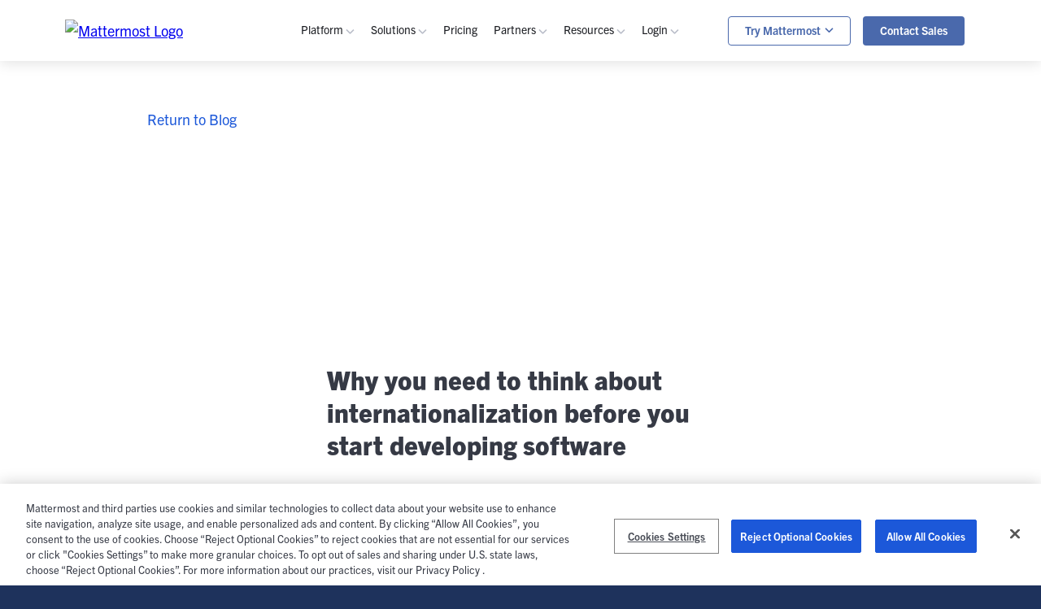

--- FILE ---
content_type: text/html; charset=UTF-8
request_url: https://mattermost.com/blog/internationalization/
body_size: 30945
content:
<!doctype html>
<html lang="en-US">
	<head>
		<meta charset="utf-8">
		<meta name="viewport" content="width=device-width, initial-scale=1">
		<!-- Start MUTINY Script -->
			<script>
			(function(){var a=window.mutiny=window.mutiny||{};if(!window.mutiny.client){a.client={_queue:{}};var b=["identify","trackConversion"];var c=[].concat(b,["defaultOptOut","optOut","optIn"]);var d=function factory(c){return function(){for(var d=arguments.length,e=new Array(d),f=0;f<d;f++){e[f]=arguments[f]}a.client._queue[c]=a.client._queue[c]||[];if(b.includes(c)){return new Promise(function(b,d){a.client._queue[c].push({args:e,resolve:b,reject:d});setTimeout(d,500)})}else{a.client._queue[c].push({args:e})}}};c.forEach(function(b){a.client[b]=d(b)})}})();
			</script>
			<script data-cfasync="false" src="https://client-registry.mutinycdn.com/personalize/client/7864dc545955866b.js"></script>
			<!-- End MUTINY Script -->
<meta name='robots' content='index, follow, max-image-preview:large, max-snippet:-1, max-video-preview:-1' />

		<!-- Google Tag Manager -->
		<script>
			window.dataLayer = [];
window.gtag = function() { window.dataLayer.push(arguments); };
			gtag('consent', 'default', {
				ad_storage: 'denied',
				analytics_storage: 'denied',
				wait_for_update: 500,
				region: ['AT', 'BE', 'BG', 'CY', 'CZ', 'DE', 'DK', 'EE', 'ES', 'FI', 'FR', 'GB', 'GR', 'HR', 'HU', 'IE', 'IT', 'LT', 'LU', 'LV', 'MT', 'NL', 'PL', 'PT', 'RO', 'SE', 'SI', 'SK', 'CA-QC']
			});
		</script>

		<script>(function(w,d,s,l,i){w[l]=w[l]||[];w[l].push({'gtm.start':
		new Date().getTime(),event:'gtm.js'});var f=d.getElementsByTagName(s)[0],
		j=d.createElement(s),dl=l!='dataLayer'?'&l='+l:'';j.async=true;j.src=
		'https://www.googletagmanager.com/gtm.js?id='+i+dl;f.parentNode.insertBefore(j,f);
		})(window,document,'script','dataLayer','GTM-5V8LMP7');</script>
		<!-- End Google Tag Manager -->
		<!-- OneTrust Cookies Consent Notice start for mattermost.com -->
		<script src="https://cdn.cookielaw.org/scripttemplates/otSDKStub.js" type="text/javascript" charset="UTF-8" data-domain-script="720431b2-455a-47db-be59-4312edc7f3b4"></script>
		<script type="text/javascript">
					function OptanonWrapper() {}
		</script>
		<!-- OneTrust Cookies Consent Notice end for mattermost.com -->

	<!-- This site is optimized with the Yoast SEO Premium plugin v26.7 (Yoast SEO v26.7) - https://yoast.com/wordpress/plugins/seo/ -->
	<title>Why you need to think about internationalization before developing</title>
<link data-rocket-prefetch href="https://forms.mattermost.com" rel="dns-prefetch">
<link data-rocket-prefetch href="https://www.google-analytics.com" rel="dns-prefetch">
<link data-rocket-prefetch href="https://www.googletagmanager.com" rel="dns-prefetch">
<link data-rocket-prefetch href="https://client-registry.mutinycdn.com" rel="dns-prefetch">
<link data-rocket-prefetch href="https://cdn.cookielaw.org" rel="dns-prefetch">
<link data-rocket-prefetch href="https://googleads.g.doubleclick.net" rel="dns-prefetch"><link rel="preload" data-rocket-preload as="image" href="https://mattermost.com/wp-content/uploads/2022/01/13_Best_Practices_SW_Dev_MM@2x.webp" imagesrcset="https://mattermost.com/wp-content/uploads/2022/01/13_Best_Practices_SW_Dev_MM@2x.webp 2400w,https://mattermost.com/wp-content/uploads/2022/01/13_Best_Practices_SW_Dev_MM@2x-300x157.webp 300w,https://mattermost.com/wp-content/uploads/2022/01/13_Best_Practices_SW_Dev_MM@2x-1024x536.webp 1024w,https://mattermost.com/wp-content/uploads/2022/01/13_Best_Practices_SW_Dev_MM@2x-768x402.webp 768w,https://mattermost.com/wp-content/uploads/2022/01/13_Best_Practices_SW_Dev_MM@2x-1536x804.webp 1536w,https://mattermost.com/wp-content/uploads/2022/01/13_Best_Practices_SW_Dev_MM@2x-2048x1072.webp 2048w" imagesizes="(max-width: 2400px) 100vw, 2400px" fetchpriority="high">
	<meta name="description" content="Kicking off a new software project? Here&#039;s why you should think about internationalization before you start development." />
	<link rel="canonical" href="https://mattermost.com/blog/internationalization/" />
	<meta property="og:locale" content="en_US" />
	<meta property="og:type" content="article" />
	<meta property="og:title" content="Why you need to think about internationalization before you start developing software" />
	<meta property="og:description" content="Kicking off a new software project? Here&#039;s why you should think about internationalization before you start development." />
	<meta property="og:url" content="https://mattermost.com/blog/internationalization/" />
	<meta property="og:site_name" content="Mattermost.com" />
	<meta property="article:publisher" content="https://www.facebook.com/Mattermost-2300985916642531/" />
	<meta property="article:published_time" content="2022-12-15T13:00:00+00:00" />
	<meta property="og:image" content="https://mattermost.com/wp-content/uploads/2022/12/04_Internationalization@2x.png" />
	<meta property="og:image:width" content="2401" />
	<meta property="og:image:height" content="1256" />
	<meta property="og:image:type" content="image/png" />
	<meta name="author" content="Tom De Moor" />
	<meta name="twitter:card" content="summary_large_image" />
	<meta name="twitter:creator" content="@Mattermost" />
	<meta name="twitter:site" content="@Mattermost" />
	<meta name="twitter:label1" content="Est. reading time" />
	<meta name="twitter:data1" content="4 minutes" />
	<script type="application/ld+json" class="yoast-schema-graph">{"@context":"https://schema.org","@graph":[{"@type":"Article","@id":"https://mattermost.com/blog/internationalization/#article","isPartOf":{"@id":"https://mattermost.com/blog/internationalization/"},"author":{"@id":"https://mattermost.com/#/schema/person/cebb02f4520aad804ab784a9d6c86cb0"},"headline":"Why you need to think about internationalization before you start developing software","datePublished":"2022-12-15T13:00:00+00:00","mainEntityOfPage":{"@id":"https://mattermost.com/blog/internationalization/"},"wordCount":879,"publisher":{"@id":"https://mattermost.com/#organization"},"image":{"@id":"https://mattermost.com/blog/internationalization/#primaryimage"},"thumbnailUrl":"https://mattermost.com/wp-content/uploads/2022/12/04_Internationalization@2x.png","articleSection":["Engineering"],"inLanguage":"en-US"},{"@type":"WebPage","@id":"https://mattermost.com/blog/internationalization/","url":"https://mattermost.com/blog/internationalization/","name":"Why you need to think about internationalization before developing","isPartOf":{"@id":"https://mattermost.com/#website"},"primaryImageOfPage":{"@id":"https://mattermost.com/blog/internationalization/#primaryimage"},"image":{"@id":"https://mattermost.com/blog/internationalization/#primaryimage"},"thumbnailUrl":"https://mattermost.com/wp-content/uploads/2022/12/04_Internationalization@2x.png","datePublished":"2022-12-15T13:00:00+00:00","description":"Kicking off a new software project? Here's why you should think about internationalization before you start development.","breadcrumb":{"@id":"https://mattermost.com/blog/internationalization/#breadcrumb"},"inLanguage":"en-US","potentialAction":[{"@type":"ReadAction","target":["https://mattermost.com/blog/internationalization/"]}],"speakable":{"@type":"SpeakableSpecification","xpath":["/html/head/title","/html/head/meta[@name='description']/@content"]},"author":{"@id":"https://mattermost.com/#/schema/person/cebb02f4520aad804ab784a9d6c86cb0"}},{"@type":"ImageObject","inLanguage":"en-US","@id":"https://mattermost.com/blog/internationalization/#primaryimage","url":"https://mattermost.com/wp-content/uploads/2022/12/04_Internationalization@2x.png","contentUrl":"https://mattermost.com/wp-content/uploads/2022/12/04_Internationalization@2x.png","width":2401,"height":1256},{"@type":"BreadcrumbList","@id":"https://mattermost.com/blog/internationalization/#breadcrumb","itemListElement":[{"@type":"ListItem","position":1,"name":"Home","item":"https://mattermost.com/"},{"@type":"ListItem","position":2,"name":"Why you need to think about internationalization before you start developing software"}]},{"@type":"WebSite","@id":"https://mattermost.com/#website","url":"https://mattermost.com/","name":"Mattermost","description":"Mattermost is a secure collaboration platform. Trusted, flexible, workflow-centric and fully integrated with the tools you love.","publisher":{"@id":"https://mattermost.com/#organization"},"potentialAction":[{"@type":"SearchAction","target":{"@type":"EntryPoint","urlTemplate":"https://mattermost.com/?s={search_term_string}"},"query-input":{"@type":"PropertyValueSpecification","valueRequired":true,"valueName":"search_term_string"}}],"inLanguage":"en-US"},{"@type":["Organization","Place"],"@id":"https://mattermost.com/#organization","name":"Mattermost","url":"https://mattermost.com/","logo":{"@id":"https://mattermost.com/blog/internationalization/#local-main-organization-logo"},"image":{"@id":"https://mattermost.com/blog/internationalization/#local-main-organization-logo"},"sameAs":["https://www.facebook.com/Mattermost-2300985916642531/","https://x.com/Mattermost","https://www.linkedin.com/company/mattermost"],"address":{"@id":"https://mattermost.com/blog/internationalization/#local-main-place-address"},"telephone":[],"openingHoursSpecification":[{"@type":"OpeningHoursSpecification","dayOfWeek":["Monday","Tuesday","Wednesday","Thursday","Friday","Saturday","Sunday"],"opens":"09:00","closes":"17:00"}]},{"@type":"Person","@id":"https://mattermost.com/#/schema/person/cebb02f4520aad804ab784a9d6c86cb0","name":"Tom De Moor","image":{"@type":"ImageObject","inLanguage":"en-US","@id":"https://mattermost.com/#/schema/person/image/cd9e6795ca0dbee93a6a0a4dbedb51af","url":"https://secure.gravatar.com/avatar/d9b542519a9324dd5b8c40b3a32f342b8043435bd72d33f5085d6ab8639e3f7c?s=96&d=mm&r=g","contentUrl":"https://secure.gravatar.com/avatar/d9b542519a9324dd5b8c40b3a32f342b8043435bd72d33f5085d6ab8639e3f7c?s=96&d=mm&r=g","caption":"Tom De Moor"},"description":"Tom De Moor is the official reviewer of the Dutch translation of Mattermost. He is a technology lover with a broad outlook who uses PHP, Python, NodeJS, MariaDB, MongoDB, and Raspberry Pis on a daily basis. He is also an official drone pilot.","url":"https://mattermost.com/blog/author/tomdemoor/"},{"@type":"PostalAddress","@id":"https://mattermost.com/blog/internationalization/#local-main-place-address","streetAddress":"530 Lytton Avenue, Suite 201","addressLocality":"Palo Alto","postalCode":"94301","addressRegion":"CA","addressCountry":"US"},{"@type":"ImageObject","inLanguage":"en-US","@id":"https://mattermost.com/blog/internationalization/#local-main-organization-logo","url":"https://mattermost.com/wp-content/uploads/2018/06/logoHorizontal.png","contentUrl":"https://mattermost.com/wp-content/uploads/2018/06/logoHorizontal.png","width":1041,"height":165,"caption":"Mattermost"}]}</script>
	<meta name="geo.placename" content="Palo Alto" />
	<meta name="geo.region" content="United States (US)" />
	<!-- / Yoast SEO Premium plugin. -->



<style id='wp-img-auto-sizes-contain-inline-css' type='text/css'>
img:is([sizes=auto i],[sizes^="auto," i]){contain-intrinsic-size:3000px 1500px}
/*# sourceURL=wp-img-auto-sizes-contain-inline-css */
</style>
<style id='classic-theme-styles-inline-css' type='text/css'>
/*! This file is auto-generated */
.wp-block-button__link{color:#fff;background-color:#32373c;border-radius:9999px;box-shadow:none;text-decoration:none;padding:calc(.667em + 2px) calc(1.333em + 2px);font-size:1.125em}.wp-block-file__button{background:#32373c;color:#fff;text-decoration:none}
/*# sourceURL=/wp-includes/css/classic-themes.min.css */
</style>

	<link rel="preload" as="font" href="https://mattermost.com/wp-content/themes/mattermost-2021/frontend/dist/fonts/mattermost.woff?drroi5" crossorigin>
	<link rel="preload" as="font" href="https://mattermost.com/wp-content/themes/mattermost-2021/frontend/dist/fonts/icomoon.woff?ex13kv" crossorigin>
	<link rel="dns-prefetch" href="//ucarecdn.com">
	<link rel="preconnect" href="https://p.typekit.net" crossorigin>
	<link rel="preconnect" href="https://use.typekit.net" crossorigin>
	<link rel="preconnect" href="https://fonts.googleapis.com" crossorigin>
	<link rel="preconnect" href="https://fonts.gstatic.com" crossorigin>

	<link rel="alternate" type="application/rss+xml" title="Mattermost Blog Feed" href="https://mattermost.com/feed/" />
	<link rel="alternate" type="application/atom+xml" title="Mattermost Blog Feed" href="https://mattermost.com/feed/atom/" />
<style type="text/css">@import url("https://use.typekit.net/cng2uup.css");@import url("https://fonts.googleapis.com/css2?family=Noto+Sans:ital,wght@0,400;0,700;1,400;1,700&display=swap");:root{--admin-bar-height:0px;--notification-bar-height:0px;--topnav-height:75px;--sticky-header-height:var(--topnav-height);--compare-features-nav-offset:0}*,:after,:before{box-sizing:border-box}.container{width:100%;max-width:1100px;padding-right:24px;padding-left:24px;margin-right:auto;margin-left:auto}@media (max-width:1199.98px){.container{padding:0 4rem}}@media (max-width:991.98px){.container{padding:0 3.2rem}}@media (max-width:767.98px){.container{padding:0 2.4rem}}.container-small{max-width:1100px}.container--700{max-width:74.8rem!important;margin:0 auto}.container-fluid{width:100%;padding-right:24px;padding-left:24px}.row{display:flex;flex-wrap:wrap;margin-right:-24px;margin-left:-24px}@media (max-width:767.98px){.row{margin-left:-2.4rem;margin-right:-2.4rem}}.no-gutters{margin-right:0;margin-left:0}.col,.col-1,.col-2,.col-3,.col-4,.col-5,.col-6,.col-7,.col-8,.col-9,.col-10,.col-11,.col-12,.col-auto,.col-lg,.col-lg-1,.col-lg-2,.col-lg-3,.col-lg-4,.col-lg-5,.col-lg-6,.col-lg-7,.col-lg-8,.col-lg-9,.col-lg-10,.col-lg-11,.col-lg-12,.col-lg-auto,.col-md,.col-md-1,.col-md-2,.col-md-3,.col-md-4,.col-md-5,.col-md-6,.col-md-7,.col-md-8,.col-md-9,.col-md-10,.col-md-11,.col-md-12,.col-md-auto,.col-sm,.col-sm-1,.col-sm-2,.col-sm-3,.col-sm-4,.col-sm-5,.col-sm-6,.col-sm-7,.col-sm-8,.col-sm-9,.col-sm-10,.col-sm-11,.col-sm-12,.col-sm-auto,.col-xl,.col-xl-1,.col-xl-2,.col-xl-3,.col-xl-4,.col-xl-5,.col-xl-6,.col-xl-7,.col-xl-8,.col-xl-9,.col-xl-10,.col-xl-11,.col-xl-12,.col-xl-auto{position:relative;width:100%;padding-right:24px;padding-left:24px}.col{flex-basis:0;flex-grow:1;max-width:100%}.row-cols-1>*{flex:0 0 100%;max-width:100%}.row-cols-2>*{flex:0 0 50%;max-width:50%}.row-cols-3>*{flex:0 0 33.333333%;max-width:33.333333%}.row-cols-4>*{flex:0 0 25%;max-width:25%}.row-cols-5>*{flex:0 0 20%;max-width:20%}.row-cols-6>*{flex:0 0 16.666667%;max-width:16.666667%}.col-auto{flex:0 0 auto;width:auto;max-width:100%}.col-1{flex:0 0 8.333333%;max-width:8.333333%}.col-2{flex:0 0 16.666667%;max-width:16.666667%}.col-3{flex:0 0 25%;max-width:25%}.col-4{flex:0 0 33.333333%;max-width:33.333333%}.col-5{flex:0 0 41.666667%;max-width:41.666667%}.col-6{flex:0 0 50%;max-width:50%}.col-7{flex:0 0 58.333333%;max-width:58.333333%}.col-8{flex:0 0 66.666667%;max-width:66.666667%}.col-9{flex:0 0 75%;max-width:75%}.col-10{flex:0 0 83.333333%;max-width:83.333333%}.col-11{flex:0 0 91.666667%;max-width:91.666667%}.col-12{flex:0 0 100%;max-width:100%}.order-first{order:-1}.order-last{order:13}.order-0{order:0}.order-1{order:1}.order-2{order:2}.order-3{order:3}.order-4{order:4}.order-5{order:5}.order-6{order:6}.order-7{order:7}.order-8{order:8}.order-9{order:9}.order-10{order:10}.order-11{order:11}.order-12{order:12}.offset-1{margin-left:8.333333%}.offset-2{margin-left:16.666667%}.offset-3{margin-left:25%}.offset-4{margin-left:33.333333%}.offset-5{margin-left:41.666667%}.offset-6{margin-left:50%}.offset-7{margin-left:58.333333%}.offset-8{margin-left:66.666667%}.offset-9{margin-left:75%}.offset-10{margin-left:83.333333%}.offset-11{margin-left:91.666667%}@media (min-width:576px){.col-sm{flex-basis:0;flex-grow:1;max-width:100%}.row-cols-sm-1>*{flex:0 0 100%;max-width:100%}.row-cols-sm-2>*{flex:0 0 50%;max-width:50%}.row-cols-sm-3>*{flex:0 0 33.333333%;max-width:33.333333%}.row-cols-sm-4>*{flex:0 0 25%;max-width:25%}.row-cols-sm-5>*{flex:0 0 20%;max-width:20%}.row-cols-sm-6>*{flex:0 0 16.666667%;max-width:16.666667%}.col-sm-auto{flex:0 0 auto;width:auto;max-width:100%}.col-sm-1{flex:0 0 8.333333%;max-width:8.333333%}.col-sm-2{flex:0 0 16.666667%;max-width:16.666667%}.col-sm-3{flex:0 0 25%;max-width:25%}.col-sm-4{flex:0 0 33.333333%;max-width:33.333333%}.col-sm-5{flex:0 0 41.666667%;max-width:41.666667%}.col-sm-6{flex:0 0 50%;max-width:50%}.col-sm-7{flex:0 0 58.333333%;max-width:58.333333%}.col-sm-8{flex:0 0 66.666667%;max-width:66.666667%}.col-sm-9{flex:0 0 75%;max-width:75%}.col-sm-10{flex:0 0 83.333333%;max-width:83.333333%}.col-sm-11{flex:0 0 91.666667%;max-width:91.666667%}.col-sm-12{flex:0 0 100%;max-width:100%}.order-sm-first{order:-1}.order-sm-last{order:13}.order-sm-0{order:0}.order-sm-1{order:1}.order-sm-2{order:2}.order-sm-3{order:3}.order-sm-4{order:4}.order-sm-5{order:5}.order-sm-6{order:6}.order-sm-7{order:7}.order-sm-8{order:8}.order-sm-9{order:9}.order-sm-10{order:10}.order-sm-11{order:11}.order-sm-12{order:12}.offset-sm-0{margin-left:0}.offset-sm-1{margin-left:8.333333%}.offset-sm-2{margin-left:16.666667%}.offset-sm-3{margin-left:25%}.offset-sm-4{margin-left:33.333333%}.offset-sm-5{margin-left:41.666667%}.offset-sm-6{margin-left:50%}.offset-sm-7{margin-left:58.333333%}.offset-sm-8{margin-left:66.666667%}.offset-sm-9{margin-left:75%}.offset-sm-10{margin-left:83.333333%}.offset-sm-11{margin-left:91.666667%}}@media (min-width:768px){.col-md{flex-basis:0;flex-grow:1;max-width:100%}.row-cols-md-1>*{flex:0 0 100%;max-width:100%}.row-cols-md-2>*{flex:0 0 50%;max-width:50%}.row-cols-md-3>*{flex:0 0 33.333333%;max-width:33.333333%}.row-cols-md-4>*{flex:0 0 25%;max-width:25%}.row-cols-md-5>*{flex:0 0 20%;max-width:20%}.row-cols-md-6>*{flex:0 0 16.666667%;max-width:16.666667%}.col-md-auto{flex:0 0 auto;width:auto;max-width:100%}.col-md-1{flex:0 0 8.333333%;max-width:8.333333%}.col-md-2{flex:0 0 16.666667%;max-width:16.666667%}.col-md-3{flex:0 0 25%;max-width:25%}.col-md-4{flex:0 0 33.333333%;max-width:33.333333%}.col-md-5{flex:0 0 41.666667%;max-width:41.666667%}.col-md-6{flex:0 0 50%;max-width:50%}.col-md-7{flex:0 0 58.333333%;max-width:58.333333%}.col-md-8{flex:0 0 66.666667%;max-width:66.666667%}.col-md-9{flex:0 0 75%;max-width:75%}.col-md-10{flex:0 0 83.333333%;max-width:83.333333%}.col-md-11{flex:0 0 91.666667%;max-width:91.666667%}.col-md-12{flex:0 0 100%;max-width:100%}.order-md-first{order:-1}.order-md-last{order:13}.order-md-0{order:0}.order-md-1{order:1}.order-md-2{order:2}.order-md-3{order:3}.order-md-4{order:4}.order-md-5{order:5}.order-md-6{order:6}.order-md-7{order:7}.order-md-8{order:8}.order-md-9{order:9}.order-md-10{order:10}.order-md-11{order:11}.order-md-12{order:12}.offset-md-0{margin-left:0}.offset-md-1{margin-left:8.333333%}.offset-md-2{margin-left:16.666667%}.offset-md-3{margin-left:25%}.offset-md-4{margin-left:33.333333%}.offset-md-5{margin-left:41.666667%}.offset-md-6{margin-left:50%}.offset-md-7{margin-left:58.333333%}.offset-md-8{margin-left:66.666667%}.offset-md-9{margin-left:75%}.offset-md-10{margin-left:83.333333%}.offset-md-11{margin-left:91.666667%}}@media (min-width:992px){.col-lg{flex-basis:0;flex-grow:1;max-width:100%}.row-cols-lg-1>*{flex:0 0 100%;max-width:100%}.row-cols-lg-2>*{flex:0 0 50%;max-width:50%}.row-cols-lg-3>*{flex:0 0 33.333333%;max-width:33.333333%}.row-cols-lg-4>*{flex:0 0 25%;max-width:25%}.row-cols-lg-5>*{flex:0 0 20%;max-width:20%}.row-cols-lg-6>*{flex:0 0 16.666667%;max-width:16.666667%}.col-lg-auto{flex:0 0 auto;width:auto;max-width:100%}.col-lg-1{flex:0 0 8.333333%;max-width:8.333333%}.col-lg-2{flex:0 0 16.666667%;max-width:16.666667%}.col-lg-3{flex:0 0 25%;max-width:25%}.col-lg-4{flex:0 0 33.333333%;max-width:33.333333%}.col-lg-5{flex:0 0 41.666667%;max-width:41.666667%}.col-lg-6{flex:0 0 50%;max-width:50%}.col-lg-7{flex:0 0 58.333333%;max-width:58.333333%}.col-lg-8{flex:0 0 66.666667%;max-width:66.666667%}.col-lg-9{flex:0 0 75%;max-width:75%}.col-lg-10{flex:0 0 83.333333%;max-width:83.333333%}.col-lg-11{flex:0 0 91.666667%;max-width:91.666667%}.col-lg-12{flex:0 0 100%;max-width:100%}.order-lg-first{order:-1}.order-lg-last{order:13}.order-lg-0{order:0}.order-lg-1{order:1}.order-lg-2{order:2}.order-lg-3{order:3}.order-lg-4{order:4}.order-lg-5{order:5}.order-lg-6{order:6}.order-lg-7{order:7}.order-lg-8{order:8}.order-lg-9{order:9}.order-lg-10{order:10}.order-lg-11{order:11}.order-lg-12{order:12}.offset-lg-0{margin-left:0}.offset-lg-1{margin-left:8.333333%}.offset-lg-2{margin-left:16.666667%}.offset-lg-3{margin-left:25%}.offset-lg-4{margin-left:33.333333%}.offset-lg-5{margin-left:41.666667%}.offset-lg-6{margin-left:50%}.offset-lg-7{margin-left:58.333333%}.offset-lg-8{margin-left:66.666667%}.offset-lg-9{margin-left:75%}.offset-lg-10{margin-left:83.333333%}.offset-lg-11{margin-left:91.666667%}}@media (min-width:1200px){.col-xl{flex-basis:0;flex-grow:1;max-width:100%}.row-cols-xl-1>*{flex:0 0 100%;max-width:100%}.row-cols-xl-2>*{flex:0 0 50%;max-width:50%}.row-cols-xl-3>*{flex:0 0 33.333333%;max-width:33.333333%}.row-cols-xl-4>*{flex:0 0 25%;max-width:25%}.row-cols-xl-5>*{flex:0 0 20%;max-width:20%}.row-cols-xl-6>*{flex:0 0 16.666667%;max-width:16.666667%}.col-xl-auto{flex:0 0 auto;width:auto;max-width:100%}.col-xl-1{flex:0 0 8.333333%;max-width:8.333333%}.col-xl-2{flex:0 0 16.666667%;max-width:16.666667%}.col-xl-3{flex:0 0 25%;max-width:25%}.col-xl-4{flex:0 0 33.333333%;max-width:33.333333%}.col-xl-5{flex:0 0 41.666667%;max-width:41.666667%}.col-xl-6{flex:0 0 50%;max-width:50%}.col-xl-7{flex:0 0 58.333333%;max-width:58.333333%}.col-xl-8{flex:0 0 66.666667%;max-width:66.666667%}.col-xl-9{flex:0 0 75%;max-width:75%}.col-xl-10{flex:0 0 83.333333%;max-width:83.333333%}.col-xl-11{flex:0 0 91.666667%;max-width:91.666667%}.col-xl-12{flex:0 0 100%;max-width:100%}.order-xl-first{order:-1}.order-xl-last{order:13}.order-xl-0{order:0}.order-xl-1{order:1}.order-xl-2{order:2}.order-xl-3{order:3}.order-xl-4{order:4}.order-xl-5{order:5}.order-xl-6{order:6}.order-xl-7{order:7}.order-xl-8{order:8}.order-xl-9{order:9}.order-xl-10{order:10}.order-xl-11{order:11}.order-xl-12{order:12}.offset-xl-0{margin-left:0}.offset-xl-1{margin-left:8.333333%}.offset-xl-2{margin-left:16.666667%}.offset-xl-3{margin-left:25%}.offset-xl-4{margin-left:33.333333%}.offset-xl-5{margin-left:41.666667%}.offset-xl-6{margin-left:50%}.offset-xl-7{margin-left:58.333333%}.offset-xl-8{margin-left:66.666667%}.offset-xl-9{margin-left:75%}.offset-xl-10{margin-left:83.333333%}.offset-xl-11{margin-left:91.666667%}}@media (min-width:992px){.mm-grid{display:grid;-moz-column-gap:40px;column-gap:40px;row-gap:40px}}@media (min-width:992px){.mm-flex{display:flex}}.mm-flex--all{display:flex}.mm-flex-fd--col{flex-direction:column}.mm-flex-jc--sb{justify-content:space-between}.mm-flex-jc--c{justify-content:center}.mm-flex-ai--fe{align-items:flex-end}.mm-flex-ai--c{align-items:center}@media (min-width:992px){.mm-grid-2-col{grid-template-columns:repeat(2,minmax(0,1fr))}}@media (min-width:992px){.mm-grid-3-col{grid-template-columns:repeat(3,minmax(0,1fr))}}@media (min-width:992px){.mm-grid-4-col{grid-template-columns:repeat(4,minmax(0,1fr))}}@media (min-width:992px){.mm-grid-5-col{grid-template-columns:repeat(5,minmax(0,1fr))}}.mm-grid-col-gap-20{-moz-column-gap:20px;column-gap:20px}.mm-grid-row-gap-80{row-gap:80px}[tabindex="-1"]:focus:not(:focus-visible){outline:0!important}@media (min-width:544px){.container,.container-sm{max-width:540px}}@media (min-width:768px){.container,.container-md,.container-sm{max-width:740px}}@media (min-width:992px){.container,.container-lg,.container-md,.container-sm{max-width:1140px}}@media (min-width:1200px){.container,.container-lg,.container-md,.container-sm,.container-xl{max-width:1140px}}.sr-only{border:0;clip:rect(0,0,0,0);height:1px;margin:-1px;overflow:hidden;padding:0;position:absolute;width:1px;white-space:nowrap}.sr-only-focusable:active,.sr-only-focusable:focus{clip:auto;height:auto;margin:0;overflow:visible;position:static;width:auto;white-space:normal}.align-items-center{align-items:center!important}.justify-content-center{justify-content:center!important}@media (min-width:768px){.justify-content-md-center{justify-content:center!important}}.justify-content-between{justify-content:space-between!important}.justify-content-end{justify-content:flex-end!important}.has-text-align-center{text-align:center}.text-center{text-align:center!important}.text-white{color:#fff!important}.d-flex{display:flex!important}.flex-row-reverse{flex-direction:row-reverse!important}.flex-column{flex-direction:column!important}.flex-column-reverse{flex-direction:column-reverse!important}@media (min-width:768px){.flex-md-row{flex-direction:row!important}}@media (min-width:992px){.flex-lg-row{flex-direction:row!important}}@media (min-width:992px){.flex-lg-row-reverse{flex-direction:row-reverse!important}}.mx-auto{margin-left:auto!important;margin-right:auto!important}.mt-2,.my-2{margin-top:1.6rem!important}.mt-3,.my-3{margin-top:2.4rem!important}.mt-4,.my-4{margin-top:3.2rem!important}.mt-5,.my-5{margin-top:4rem!important}.mt-6,.my-6{margin-top:4.8rem!important}.mt-8,.my-8{margin-top:6.4rem!important}.mt-10,.my-10{margin-top:8rem!important}.mt-12,.my-12{margin-top:9.6rem!important}.mt-15,.my-15{margin-top:12rem!important}.ml-1,.mx-1{margin-left:.8rem!important}.mb-0,.my-0{margin-bottom:0!important}.mb-3,.my-3{margin-bottom:2.4rem!important}.mb-4,.my-4{margin-bottom:3.2rem!important}.mb-5,.my-5{margin-bottom:4rem!important}.mb-6,.my-6{margin-bottom:4.8rem!important}.mb-7,.my-7{margin-bottom:5.6rem!important}.mb-8,.my-8{margin-bottom:6.4rem!important}.mb-9,.my-9{margin-bottom:7.2rem!important}.mb-10,.my-10{margin-bottom:8rem!important}.mb-12,.my-12{margin-bottom:9.6rem!important}@media (min-width:768px){.mb-md-4,.my-md-4{margin-bottom:3.2rem!important}}@media (min-width:768px){.mb-md-15,.my-md-15{margin-bottom:12rem!important}}@media (min-width:768px) and (max-width:991.98px){.mb-md-3{margin-bottom:2.4rem}}@media (min-width:544px){.mr-sm-2,.mx-sm-2{margin-right:1.6rem!important}}.p-8{padding:6.4rem!important}@media (min-width:992px){.pl-lg-3,.px-lg-3{padding-left:2.4rem!important}}@media (min-width:992px){.pl-lg-5,.px-lg-5{padding-left:4rem!important}}@media (min-width:992px){.pl-lg-8,.px-lg-8{padding-left:6.4rem!important}}.pb-10,.py-10{padding-bottom:8rem!important}.py-10{padding-top:8rem!important}.d-none{display:none!important}@media (min-width:768px){.d-md-none{display:none!important}}@media (min-width:768px){.d-md-flex{display:flex!important}}@media (min-width:768px){.d-md-block{display:block!important}}@media (min-width:992px){.d-lg-none{display:none!important}}@media (min-width:992px){.d-lg-block{display:block!important}}.d-inline-block{display:inline-block!important}.no-gutters>.col,.no-gutters>[class*=col-]{padding-right:0;padding-left:0}.wp-block-image{margin-bottom:1em}.wp-block-image.margin-b--none,.wp-block-image.margin-b--none figure{margin-bottom:0}.wp-block-image .aligncenter,.wp-block-image .alignleft,.wp-block-image .alignright{display:table}.wp-block-image .aligncenter{margin-left:auto;margin-right:auto}.input-group{position:relative;display:flex;flex-wrap:wrap;align-items:stretch;width:100%}.input-group>.custom-file,.input-group>.custom-select,.input-group>.form-control,.input-group>.form-control-plaintext{position:relative;flex:1 1 0%;min-width:0;margin-bottom:0}html{font-size:62.5%}body{margin:0;color:#1b1d22;text-align:left;background-color:#1e325c;font-size:1.8rem;line-height:150%;overflow-x:hidden;-webkit-font-smoothing:antialiased;-moz-osx-font-smoothing:grayscale}a.skip-link,body{font-family:trade-gothic-next,sans-serif}a.skip-link{position:fixed;z-index:12;top:0;right:0;font-weight:600;color:#fff;text-align:center;display:block;padding:.5rem 1rem 1rem}a#skip-nav-target{position:relative;top:-75px}main{background-color:#fff;overflow:auto;color:#363a45;font-weight:400;line-height:150%;font-size:1.8rem}main dl,main ol,main p,main ul{margin-top:0;margin-bottom:1rem}main ol{padding:0 0 0 3.2rem}main .block-content-r24 ul li::marker{color:#4a69ac}main b,main strong{font-weight:700}main a{transition:color .2s;color:#1c58d9}main a,main a:hover{text-decoration:none}main a:hover{color:#1e325c}main .block-content-r24 a{color:#4a69ac}main .block-content-r24 a:hover{color:#1e325c}main hr{box-sizing:content-box;height:0;overflow:visible;margin-top:.8rem;margin-bottom:.8rem;border:0;border-top:1px solid rgba(0,0,0,.1)}main h1,main h2,main h3,main h4,main h5,main h6{font-family:trade-gothic-next,sans-serif;margin-top:0;margin-bottom:.4rem}main .h1,main .h2,main .h3,main .h4,main .h5,main .h6,main .reports h2,main h1,main h2,main h3,main h4,main h5,main h6{margin-bottom:.4rem;font-family:trade-gothic-next,sans-serif;font-weight:400;line-height:1.2}main .h1,main h1{font-size:4.2rem;line-height:5.46rem;font-weight:800}@media (min-width:1200px){main .h1,main h1{line-height:130%;font-size:5.2rem}}main .h2,main h2{font-size:3.2rem;line-height:135%;font-weight:800}main .h2 .subhead,main .h2.subhead,main h2 .subhead,main h2.subhead{font-size:2.1rem;line-height:150%;font-weight:400}main .h3,main h3{font-size:2.4rem;line-height:130%;font-weight:800}main .h4,main .reports h2,main h4{font-size:2.4rem;line-height:130%;font-weight:700}main .reports h2{margin-bottom:.8rem}main .reports p+h2{padding-top:1.6rem}main .eyebrow,main h1.eyebrow{font-family:trade-gothic-next,sans-serif;font-size:1.8rem;line-height:185%;color:#c5d2ec;font-weight:400}@media (min-width:768px){main .eyebrow,main h1.eyebrow{font-size:2.4rem;line-height:150%}}main .subhead{font-size:2.4rem;line-height:150%}main .font-size--21{font-size:2.1rem;line-height:150%}main small{font-weight:400;font-size:1.5rem;line-height:150%;margin-bottom:2.4rem}main .disclaimer,main small.disclaimer{font-weight:400;font-size:1.2rem;line-height:130%;margin-bottom:2.4rem}main blockquote{padding-left:3rem;border-left:3px solid #0058cc;margin:0 0 1rem 3rem}main .ff--mono,main code,main code[class*=language-],main pre[class*=language-]{font-family:trade-gothic-next,sans-serif;font-weight:400;font-size:1.6rem;line-height:150%}main code[class*=language-] mark{font-weight:700;background-color:transparent}main .default-masthead{padding:6.8rem 0}@media (min-width:992px){main .default-masthead{padding:8.2rem 0}}main .default-masthead .subhead,main .default-masthead p{color:#c5d2ec}@media (min-width:768px){main .default-masthead .subhead,main .default-masthead p{margin-top:2rem;font-size:2.4rem;line-height:150%}}@media (min-width:992px){main .default-masthead .subhead,main .default-masthead h1,main .default-masthead p{text-align:center}}main .default-masthead .masthead__copy{max-width:80rem;margin:0 auto}main .fc--denim-01{color:#c5d2ec!important}main .denim-section{background-color:#1e325c;color:#fff}main .denim-section a{color:#ffbc1f}main .denim-section a:hover{color:#cc8f00}main .gray-section{background-color:#ebebef}main .camo-section{background-color:#ccc4ae}main .camo-section.gray-camo-section{background-color:#acb0ba}main .camo-section p{color:#363a45}figure{margin:0 0 1rem}#secondary img,article img,figure,img,img.wp-post-image{max-width:100%;height:auto}img{vertical-align:middle;border-style:none}img.lazyload,img.lazyloading{opacity:0}img.lazyloaded{opacity:1;transition:opacity .3s}svg{overflow:hidden;vertical-align:middle}table{border-collapse:collapse}.table a{font-family:inherit}fieldset{min-width:0;padding:0;margin:0;border:0}.font-weight-semi{font-weight:400}.font-weight-bold{font-weight:700}.font-sm{font-size:1.6rem}.font-lg{font-size:2rem}.has-medium-font-size{font-size:1.25em}.text-dark{color:#1b1d22}.text-right{text-align:right!important}.opener,.text-block-link{color:#0058cc;font-family:trade-gothic-next,sans-serif;font-size:17px;font-weight:600;display:block;transition:opacity .4s ease-in-out}.opener i,.text-block-link i{font-size:1rem;padding-left:2px}.opener:hover,.text-block-link:hover{opacity:.6;text-decoration:none}.invisible{visibility:hidden!important}@media (min-width:768px){.mobile-only{display:none}}.md-and-up-only{display:none}@media (min-width:768px){.md-and-up-only{display:block}}@media (max-width:767.98px){.mobile-hide{display:none}}.mm-display--flex{display:flex}@media (min-width:768px){.animate-item{opacity:0}.animate-item__bottom{position:relative;bottom:-4.5rem}.animate-item__visible{bottom:0;opacity:1;transition:bottom .8s ease-in-out,opacity .6s ease-in-out}}@media (min-width:768px){.animations-notavail .animate-item{opacity:1;bottom:0}}.utm-variant{display:none}body.utm-variant-a .utm-variant-a,body.utm-variant-b .utm-variant-b{display:block}body.utm-variant-a .utm-variant-a.row,body.utm-variant-b .utm-variant-b.row{display:flex}.mutiny--hidden{display:none!important}.mutiny--hidden.mutiny--display-block{display:block!important}.mutiny--hidden.mutiny--diplay-flex{display:flex!important}@media (min-width:992px){.remove-overflow{overflow:unset!important}}.nobr{white-space:nowrap}.mm-button{--button-border-radius:0.4rem;display:inline-block;text-align:center;font-family:trade-gothic-next,sans-serif;font-weight:700;border-radius:var(--button-border-radius);border:.3rem solid transparent;cursor:pointer;background:transparent;font-size:1.4rem;line-height:2.1rem;padding:1rem 3rem 1.2rem;transition:color .3s ease-in-out,background-color .3s ease-in-out,border-color .3s ease-in-out}.mm-button[disabled]{opacity:.5!important}@media (min-width:768px){.mm-button{font-size:1.7rem;line-height:2.55rem;padding:1rem 3.5rem 1.3rem}}.mm-button.mm-button-solid.mm-button-marigold{background-color:#ffbc1f;border-color:#ffbc1f;color:#1b1d22}@media (min-width:768px){.mm-button.mm-button-solid.mm-button-marigold:focus,.mm-button.mm-button-solid.mm-button-marigold:hover{background-color:#cc8f00;border-color:#cc8f00}}.mm-button.mm-button-solid.mm-button-blue{background-color:#1c58d9;border-color:#1c58d9;color:#fff}@media (min-width:768px){.mm-button.mm-button-solid.mm-button-blue:focus,.mm-button.mm-button-solid.mm-button-blue:hover{background-color:#043cb5;border-color:#043cb5}}.mm-button.mm-button-solid.mm-button-denim-light{background-color:#4a69ac;border-color:#4a69ac;color:#fff}@media (min-width:768px){.mm-button.mm-button-solid.mm-button-denim-light:focus,.mm-button.mm-button-solid.mm-button-denim-light:hover{background-color:#2c4987;border-color:#2c4987}}.mm-button.mm-button-solid.mm-button-denim-dark{background-color:#1e325c;border-color:#1e325c;color:#fff}@media (min-width:768px){.mm-button.mm-button-solid.mm-button-denim-dark:focus,.mm-button.mm-button-solid.mm-button-denim-dark:hover{background-color:#162645;border-color:#162645}}.mm-button.mm-button-solid.mm-button-white{background-color:#fff;border-color:#fff;color:#1b1d22}@media (min-width:768px){.mm-button.mm-button-solid.mm-button-white:focus,.mm-button.mm-button-solid.mm-button-white:hover{background-color:#c5d2ec;border-color:#c5d2ec}}.mm-button.mm-button-outline{color:#fff}.mm-button.mm-button-outline.mm-button-marigold{border-color:#ffbc1f}@media (min-width:768px){.mm-button.mm-button-outline.mm-button-marigold:focus,.mm-button.mm-button-outline.mm-button-marigold:hover{border-color:#cc8f00;color:#fff}}.mm-button.mm-button-outline.mm-button-denim-dark{color:#1e325c;border-color:#1e325c}@media (min-width:768px){.mm-button.mm-button-outline.mm-button-denim-dark:focus,.mm-button.mm-button-outline.mm-button-denim-dark:hover{color:#2c4987;border-color:#2c4987}}.mm-button.mm-button-outline.mm-button-denim-light{border-color:#4a69ac}@media (min-width:768px){.mm-button.mm-button-outline.mm-button-denim-light:focus,.mm-button.mm-button-outline.mm-button-denim-light:hover{border-color:#2c4987;color:#fff}}.mm-button.mm-button-outline.mm-button-white{border-color:#fff}@media (min-width:768px){.mm-button.mm-button-outline.mm-button-white:focus,.mm-button.mm-button-outline.mm-button-white:hover{border-color:#c5d2ec;color:#fff}}.mm-button.mm-button-outline--thin.mm-button-outline--thin-blue{transition:background-color .3s ease,color 0s ease;color:#1c58d9;border:1px solid #1c58d9}@media (max-width:991.98px){.mm-button.mm-button-outline--thin.mm-button-outline--thin-blue:focus,.mm-button.mm-button-outline--thin.mm-button-outline--thin-blue:hover{color:#1c58d9}}@media (min-width:768px){.mm-button.mm-button-outline--thin.mm-button-outline--thin-blue:focus,.mm-button.mm-button-outline--thin.mm-button-outline--thin-blue:hover{color:#fff;background-color:#043cb5;border:1px solid #043cb5}}.mm-button.mm-button-knockout{background-color:rgba(0,0,0,.6);border-color:#fff;color:#fff}@media (min-width:768px){.mm-button.mm-button-knockout:focus,.mm-button.mm-button-knockout:hover{border-color:#ffbc1f;color:#ffbc1f}}.btn{outline:none!important;box-shadow:none!important;font-family:trade-gothic-next,sans-serif;font-size:1.5rem;font-weight:600;display:flex;justify-content:center;align-items:center;transition:all .2s;line-height:1;height:50px;border-radius:0;text-align:center;vertical-align:middle;cursor:pointer;-webkit-user-select:none;-moz-user-select:none;user-select:none;border:1px solid transparent;padding:.75rem 2.5rem}.btn:focus{box-shadow:none}.btn:hover{border-color:transparent}.btn .mm-icon{top:-2px}.btn-primary{background-color:#0058cc}.btn-primary,.btn-primary:hover{color:#fff;border-color:transparent}.btn-primary:hover{background-color:#0048a6}.btn-secondary{color:#fff;background-color:#152235;border-color:#152235}.btn-secondary:hover{color:#fff;background-color:#0a101a}.btn-outline-primary{border:2px solid #0058cc;color:#0058cc!important}.btn-outline-primary:hover{color:#fff!important}.btn-light{color:#212529;background-color:#fff;border-color:#fff}.btn-outline-light{border-color:#fff;color:#fff}.btn-outline-light:hover{color:#212529;background-color:#fff;border-color:#fff}button,input,optgroup,select,textarea{margin:0;font-family:inherit;font-size:inherit;line-height:inherit}.form-control{display:block;width:100%;height:calc(1.5em + .75rem + 2px);padding:.375rem .75rem;font-size:1rem;font-weight:400;line-height:1.5;color:#495057;background-color:#fff;background-clip:padding-box;border:1px solid #ced4da;border-radius:.25rem;transition:border-color .15s ease-in-out,box-shadow .15s ease-in-out}.form-container{background:#fff;padding:4.8rem 4rem 4rem;box-shadow:0 0 33px 2px rgba(0,0,0,.2);margin-top:3.4rem;position:relative}.form-container.sticky{position:sticky;top:164px}.form-container.success{padding:6.4rem 4rem 6rem}.form-container.success h3{margin-bottom:2.4rem}.form-container.success .btn{width:100%;line-height:1;padding:3.1rem 2rem 2.9rem;font-size:1.8rem;margin-bottom:4rem;height:80px}.form-container.success .btn span{font-size:2rem;vertical-align:middle;margin-right:1rem}.form-container h3{margin-bottom:2.2rem}.form-container .fsBody{padding:0}.form-container .fsBody .fsForm{margin:0 auto;padding:0}.form-container .fsBody .fsForm input.fsSubmitButton{transition:background .2s ease;font-family:trade-gothic-next,sans-serif}.form-container .fsBody .fsForm input.fsSubmitButton:hover{background:#004db3!important}.form-container .fsBody .fsForm .fsFieldFocused:not(.fsValidationError).fsSpan100{margin:-10px -10px 10px!important}.form-container .terms,.form-container .terms p{font-size:1.3rem;line-height:1.35;margin:2.4rem 0 0;max-width:37rem;display:none}.form-container .terms a,.form-container .terms p a{font-weight:500}.form-container .terms a:hover,.form-container .terms p a:hover{text-decoration:underline!important}.form-container.form-loaded{transition:opacity .3s;visibility:visible;opacity:1}.form-container.form-loaded .terms,.form-container.form-loaded .terms p{display:block}.form--recaptcha-text{display:none}body.marketo-loaded .form--recaptcha-text{display:block}.marketo-loader,.platoforms-loading-message{position:relative}.marketo-loader.form-loaded .skeleton-loader{display:none}.skeleton-loader{left:0;position:absolute;top:0;height:auto;width:auto;overflow:hidden;background-color:transparent;width:100%}.skeleton-loader .skeleton-checkbox{padding-left:30px;position:relative;margin-bottom:2.5rem}.skeleton-loader .skeleton-checkbox:before{content:"";width:20px;height:20px;position:absolute;left:0;top:0;border:2px solid #d3dce8}.skeleton-loader__form-field{height:48px;width:100%;margin-top:1.4rem;margin-bottom:3.5rem;border:2px solid #d3dce8}.skeleton-loader__container{padding-bottom:6rem;box-shadow:9px 17px 45px -29px rgba(0,0,0,.44)}@media (max-width:767.98px){.skeleton-loader__container{padding-bottom:3.2rem}}.skeleton-loader__form-thin{background-color:#d3dce8;height:7px;margin-bottom:.6rem}.skeleton-loader__form-thin:nth-of-type(2){width:50%}.skeleton-loader__form-submit{background-color:#0058cc;height:80px;margin-bottom:2.4rem}.skeleton-loader__form-transparent{background-color:#fff}.skeleton-loader__form-transparent:after{background:linear-gradient(90deg,transparent,#fff,transparent)}.skeleton-loader__form-solid{background-color:#d3dce8}.skeleton-loader__form-solid:after{background:linear-gradient(90deg,transparent,hsla(0,0%,100%,.3),transparent)}.skeleton-loader__form{position:relative}.skeleton-loader__form:after{display:block;content:"";position:absolute;width:100%;height:calc(100% + 4px);transform:translateX(-70%);animation:skeletonLoader 1.5s infinite;top:-2px}@keyframes skeletonLoader{to{transform:translateX(90%)}}.mktoForm{font-family:trade-gothic-next,sans-serif!important;width:100%!important}.mktoForm .mktoFormRow{width:100%}.mktoForm .mktoFormRow .mktoFieldDescriptor{margin-bottom:0!important;width:100%;min-height:2rem}.mktoForm .mktoFormRow .mktoFieldWrap{width:100%;margin-bottom:2.2rem;position:relative}.mktoForm .mktoFormRow .mktoFieldWrap label[for=acceptTermsYN],.mktoForm .mktoFormRow .mktoFieldWrap label[for=acceptTrialTermsYN],.mktoForm .mktoFormRow .mktoFieldWrap label[for=emailOptIn],.mktoForm .mktoFormRow .mktoFieldWrap label[for=receiveupdatesYN_mm]{font-size:1.6rem;line-height:2.6rem;max-width:430px;padding-left:20px;padding-top:0;font-weight:400!important;margin-top:-1rem}.mktoForm .mktoFormRow .mktoFieldWrap #acceptTermsYN,.mktoForm .mktoFormRow .mktoFieldWrap #acceptTrialTermsYN,.mktoForm .mktoFormRow .mktoFieldWrap #emailOptIn,.mktoForm .mktoFormRow .mktoFieldWrap #receiveupdatesYN_mm{display:inline-block;height:auto;border:none;position:absolute;top:17px;left:-2px!important;width:20px;height:20px}@media (max-width:767.98px){.mktoForm .mktoFormRow .mktoFieldWrap #acceptTermsYN,.mktoForm .mktoFormRow .mktoFieldWrap #acceptTrialTermsYN,.mktoForm .mktoFormRow .mktoFieldWrap #emailOptIn,.mktoForm .mktoFormRow .mktoFieldWrap #receiveupdatesYN_mm{top:3.5rem}}.mktoForm .mktoFormRow .mktoFieldWrap .mktoCheckboxList,.mktoForm .mktoFormRow .mktoFieldWrap .mktoRadioList{width:100%!important;position:relative;top:0}.mktoForm .mktoFormRow .mktoFieldWrap .mktoLogicalField.mktoCheckboxList input{width:20px;padding-left:0;padding-right:0}.mktoForm .mktoFormRow .mktoOffset{float:none;height:0}.mktoForm .mktoFormRow .mktoGutter{height:0}.mktoForm .mktoFormRow .mktoLabel{width:100%!important;font-family:trade-gothic-next,sans-serif;font-size:1.8rem;font-weight:600!important;letter-spacing:.09px;color:rgba(33,63,107,.8);margin-bottom:.8rem;display:flex}.mktoForm .mktoFormRow .mktoLabel .mktoAsterix{color:#bf0000}.mktoForm .mktoFormRow .mktoField{border:2px solid #d3dce8;width:100%!important;height:48px;color:#213f6b;font-size:1.6rem;padding:0 1.6rem;box-shadow:none!important;white-space:pre-wrap}@media (max-width:767.98px){.mktoForm .mktoFormRow .mktoField{font-size:1.4rem}}.mktoForm .mktoFormRow .mktoField[type=checkbox],.mktoForm .mktoFormRow .mktoField[type=radio]{width:20px!important;height:20px;position:relative;top:4px}.mktoForm .mktoFormRow .mktoField::-moz-placeholder{color:rgba(33,63,107,.4)}.mktoForm .mktoFormRow .mktoField::placeholder{color:rgba(33,63,107,.4)}.mktoForm .mktoFormRow textarea.mktoField{border:2px solid #d3dce8;width:100%;min-height:150px;color:#213f6b;font-size:1.6rem;padding:1.6rem;margin-bottom:-1.6rem}.mktoForm .mktoFormRow select{position:relative;-webkit-appearance:none;-moz-appearance:none;appearance:none;width:100%;height:48px;border:2px solid #d3dce8;color:#213f6b;font-size:1.6rem;padding:0 3.2rem 0 1.6rem;z-index:2;border-radius:0}.mktoForm .mktoCheckboxList>label,.mktoForm .mktoRadioList>label{display:inline-block!important;width:calc(100% - 20px - 1rem);margin-left:1rem!important}.mktoForm .mktoCheckboxList{font-size:1.6rem}.mktoForm .mktoButtonRow{width:100%}.mktoForm .mktoButtonWrap{margin:0 auto!important}.mktoForm .mktoButtonWrap.mktoGlow .mktoButton,.mktoForm .mktoButtonWrap.mktoSimple .mktoButton{width:100%!important;height:80px!important;line-height:80px;background:#0058cc!important;border:0!important;transition:background .2s cubic-bezier(.2,.8,.2,1);text-align:center;color:#fff!important;font-family:trade-gothic-next,sans-serif;font-size:1.8rem!important;font-weight:600;margin-top:1.6rem;cursor:pointer!important;line-height:1;box-shadow:none!important}.mktoForm .mktoButtonWrap.mktoGlow .mktoButton:hover,.mktoForm .mktoButtonWrap.mktoSimple .mktoButton:hover{background:#004db3}.cb-form,.cb-form .cb-field{margin-bottom:2.4rem}.cb-form .cb-field{font-family:trade-gothic-next,sans-serif;width:100%}.cb-form .cb-field .cb-errors{font-size:1.6rem;color:red;margin-bottom:.8rem}.cb-form .cb-field label{font-family:inherit;font-size:1.8rem;font-weight:600;letter-spacing:.09px;color:rgba(33,63,107,.8);margin-bottom:.8rem;display:block}.cb-form .cb-field input{border:2px solid #d3dce8;width:100%;height:48px;color:#213f6b;font-size:1.6rem;padding:0 1.6rem}.cb-form .cb-field input::-moz-placeholder{color:rgba(33,63,107,.4)}.cb-form .cb-field input::placeholder{color:rgba(33,63,107,.4)}.cb-form .cb-field textarea{border:2px solid #d3dce8;width:100%;min-height:150px;color:#213f6b;font-size:1.6rem;padding:1.6rem}.cb-form .cb-field>.cb-select{position:relative}.cb-form .cb-field>.cb-select select{position:relative;-webkit-appearance:none;-moz-appearance:none;appearance:none;width:100%;height:48px;border:2px solid #d3dce8;color:#213f6b;font-size:1.6rem;padding:0 3.2rem 0 1.6rem;z-index:2}.cb-form .cb-field>.cb-select .cb-arrow{position:absolute;right:12px;top:21px;z-index:3}.cb-form button.cb-button{width:100%;height:80px;line-height:80px;background:#0058cc;border:0;transition:background .2s cubic-bezier(.2,.8,.2,1);text-align:center;color:#fff;font-family:trade-gothic-next,sans-serif;font-size:1.8rem;font-weight:600;margin-top:1.6rem;cursor:pointer}.cb-form button.cb-button:hover{background:#004db3}.form--recaptcha-text{font-size:1.3rem;line-height:1.35;margin:2.4rem auto 0}.form--recaptcha-text a{font-size:1.2rem;font-weight:500;color:inherit}.form--recaptcha-text a:hover{text-decoration:underline!important}.grecaptcha-badge{visibility:hidden}.mktoLabel~.mktoLogicalField{padding-left:0}.mktoFieldDescriptor+.mktoFormCol{margin-left:3rem;margin-top:-4.6rem;margin-bottom:1.6rem!important}.mktoFieldDescriptor+.mktoFormCol .mktoHtmlText{max-width:calc(500px - 3rem);width:100%!important}.mktoFieldDescriptor+.mktoFormCol .mktoFieldWrap{margin-bottom:0}.mktoHtmlText{font-family:trade-gothic-next,sans-serif!important}.mktoHtmlText *{font-family:trade-gothic-next,sans-serif}.mktoHtmlText a{text-decoration:none!important;padding:0}.mktoHtmlText a:hover{text-decoration:underline!important}.page-template-security-updates .mktoFieldDescriptor+.mktoFormCol{margin-top:-6.6rem}.page-template-security-updates .form--recaptcha-text{text-align:left;color:#fff}.d3df_form label,.d3df_form legend,.d3df_simple_form label,.d3df_simple_form legend{display:none;padding-left:.3rem;font-size:1.6rem;font-weight:600}.d3df_form .d3df_field_type_checkboxes label,.d3df_form .d3df_field_type_radios label,.d3df_simple_form .d3df_field_type_checkboxes label,.d3df_simple_form .d3df_field_type_radios label{display:flex}.d3df_form .d3df_field_type_checkboxes label p,.d3df_form .d3df_field_type_radios label p,.d3df_simple_form .d3df_field_type_checkboxes label p,.d3df_simple_form .d3df_field_type_radios label p{margin-bottom:0;line-height:1.5;font-size:1.6rem;max-width:none}.d3df_form .d3df_field_type_checkboxes label a:hover,.d3df_form .d3df_field_type_radios label a:hover,.d3df_simple_form .d3df_field_type_checkboxes label a:hover,.d3df_simple_form .d3df_field_type_radios label a:hover{text-decoration:underline}.d3df_form .d3df_field_type_checkboxes div label,.d3df_form .d3df_field_type_radios div label,.d3df_simple_form .d3df_field_type_checkboxes div label,.d3df_simple_form .d3df_field_type_radios div label{font-weight:400}.d3df_form .d3df_field,.d3df_simple_form .d3df_field{margin:1rem 0 2.2rem}.d3df_form .d3df_general_text,.d3df_simple_form .d3df_general_text{font-size:1.6rem;padding:0 .3rem}.d3df_form .d3df_footnote,.d3df_simple_form .d3df_footnote{font-size:1.4rem;padding:0 .3rem}.d3df_form .d3df_conditional,.d3df_simple_form .d3df_conditional{display:none}.d3df_form .d3df_description,.d3df_simple_form .d3df_description{display:block;font-size:1.4rem;color:rgba(33,63,107,.8);padding:0 .3rem}.d3df_form .d3df_error_message,.d3df_simple_form .d3df_error_message{display:none}.d3df_form input[type=email],.d3df_form input[type=text],.d3df_form select,.d3df_form textarea,.d3df_simple_form input[type=email],.d3df_simple_form input[type=text],.d3df_simple_form select,.d3df_simple_form textarea{border:2px solid #d3dce8;width:100%;height:48px;color:#213f6b;font-size:1.6rem;padding:0 1.6rem;white-space:pre-wrap;line-height:1.2em;margin:0}.d3df_form textarea,.d3df_simple_form textarea{height:auto;padding:1rem 1.6rem;resize:vertical}.d3df_form input[type=checkbox],.d3df_form input[type=radio],.d3df_simple_form input[type=checkbox],.d3df_simple_form input[type=radio]{display:inline-block;height:auto;border:none;position:relative;margin-right:1rem;top:.8rem;width:20px;height:20px}.d3df_form input[type=submit],.d3df_simple_form input[type=submit]{margin-top:2rem;margin-bottom:2rem}.d3df_form .d3df_form_footer,.d3df_form .d3df_form_footer p,.d3df_simple_form .d3df_form_footer,.d3df_simple_form .d3df_form_footer p{font-size:1.3rem;line-height:1.35;margin:2.4rem 0 0;max-width:37rem}.d3df_form .d3df_form_footer a,.d3df_form .d3df_form_footer p a,.d3df_simple_form .d3df_form_footer a,.d3df_simple_form .d3df_form_footer p a{font-weight:500}.d3df_form .d3df_form_footer a:hover,.d3df_form .d3df_form_footer p a:hover,.d3df_simple_form .d3df_form_footer a:hover,.d3df_simple_form .d3df_form_footer p a:hover{text-decoration:underline!important}.d3df_form .d3df_field_consent,.d3df_simple_form .d3df_field_consent{margin-bottom:1rem}.d3df_form .d3df_field_consent input[type=checkbox],.d3df_simple_form .d3df_field_consent input[type=checkbox]{top:.2rem}.d3df_form .d3df_field_consent label span:last-child,.d3df_form .d3df_field_consent label span:last-child p,.d3df_simple_form .d3df_field_consent label span:last-child,.d3df_simple_form .d3df_field_consent label span:last-child p{font-size:1.2rem;line-height:130%;color:#5a6072}.d3df_form .d3df_field_consent label span:last-child p,.d3df_simple_form .d3df_field_consent label span:last-child p{margin-top:0;margin-bottom:0}.d3df_form .d3df_form_success,.d3df_simple_form .d3df_form_success{display:none}.d3df_form .d3df_textarea_chars_remaining,.d3df_simple_form .d3df_textarea_chars_remaining{color:#818698;font-size:1.4rem}.notification-bar{display:none;background:#ffbc1f;position:relative;align-items:center;padding:1.5rem 1rem 1.5rem 5rem}@media (min-width:992px){.notification-bar{justify-content:center;text-align:center;height:45px;padding:0 3rem}}.notification-bar img{display:none}@media (min-width:992px){.notification-bar img{width:auto!important;height:25px!important;display:inline-block;margin-right:1rem}}.notification-bar .notification-content{display:flex;align-items:center;justify-content:center}@media (min-width:768px){.notification-bar .notification-content>*{flex:0 0 auto}}.notification-bar p{margin:0;font-weight:700;font-size:1.5rem;line-height:1.2;color:#1b1d22}@media (min-width:768px){.notification-bar p{line-height:1}}.notification-bar a{color:#1b1d22;text-decoration:none}.notification-bar a:hover{text-decoration:underline}.notification-bar button{position:absolute;background-color:transparent;border:none}@media (max-width:767.98px){.notification-bar button{top:.8rem;left:.3rem}}@media (min-width:768px){.notification-bar button{top:.5rem;right:1rem}}.notification-bar button:hover{cursor:pointer}body.with-notification-bar .notification-bar{display:flex}@media (max-width:991.98px){.nav-open header{position:fixed;height:100vh;overflow-x:hidden}.nav-open .site-header{bottom:0;overflow-x:hidden}.nav-open .site-header__col--menu{height:calc(100vh - 75px);overflow-y:scroll;overflow-x:hidden;padding-bottom:10rem}}.site-header{background:#fff;box-shadow:0 4px 15px rgba(0,0,0,.1);position:sticky;top:0;width:100%;z-index:999;min-height:75px}@media (min-width:992px){.site-header{min-height:75px}}.site-header__col--logo{display:flex;align-items:center;padding-left:1rem}@media (max-width:991.98px){.site-header__col--logo{padding-top:1.5rem;padding-bottom:1.5rem}}.site-header__col--logo img{width:19rem;max-width:none}@media (min-width:992px){.site-header__col--logo img{width:15rem}}@media (min-width:1200px){.site-header__col--logo img{width:17rem}}@media (min-width:1600px){.site-header__col--logo img{width:19rem}}.site-header__col--menu .site-nav{display:none;list-style-type:none;margin:0;padding-left:0}@media (max-width:991.98px){.site-header__col--menu .site-nav:before{content:"";position:absolute;left:-1rem;overflow:hidden;top:0;height:2px;background-color:#ffbc1f;width:calc(100% + 2rem)}}@media (min-width:992px){.site-header__col--menu .site-nav{display:flex}}@media (min-width:992px){.site-header__col--menu .site-nav__hassubnav .sub-menu{opacity:0;position:absolute}}@media (max-width:991.98px){.site-header__col--menu .site-nav__toplink.is-active .toplink-wrapper{border-bottom:none}}.site-header__col--menu .site-nav__toplink>a{color:#1b1d22;display:block;font-size:2.4rem;line-height:1;padding:0 2.4rem;text-decoration:none;transition:color .3s ease-in-out}@media (max-width:991.98px){.site-header__col--menu .site-nav__toplink>a{font-weight:700;color:#1e325c}.site-header__col--menu .site-nav__toplink>a .toplink-wrapper{padding:4rem 0;border-bottom:1px solid #babec9}}@media (min-width:992px){.site-header__col--menu .site-nav__toplink>a{line-height:150%;padding:2.6rem 1rem;font-size:1.4rem}}@media (min-width:1600px){.site-header__col--menu .site-nav__toplink>a{font-size:1.5rem}}@media (max-width:991.98px){.site-header__col--menu .site-nav__toplink>a span{float:right}.site-header__col--menu .site-nav__toplink>a span svg{height:18px;transform:rotate(-90deg);width:26px}.site-header__col--menu .site-nav__toplink>a span svg path{stroke:#1c58d9}}.site-header__col--menu .site-nav__toplink>a span svg path{transition:stroke .3s ease-in-out}.site-header__col--menu .site-nav__toplink>a:hover{color:#4a69ac}.site-header__col--menu .site-nav__toplink>a:hover span svg path{stroke:#1c58d9}.site-header__col--menu .site-nav__button{border-bottom:none;margin:0 auto;max-width:200px;padding-top:1.2rem}@media (max-width:991.98px){.site-header__col--menu .site-nav__button{padding-bottom:2rem}}@media (min-width:992px){.site-header__col--menu .site-nav__button{padding-left:1.5rem;padding-top:2rem}}.site-header__col--menu .site-nav__button a.mm-button{font-size:1.8rem;font-weight:700;padding:2rem 2.5rem 2.2rem;transition:background-color .3s ease,color 0s ease;color:#fff}@media (min-width:992px){.site-header__col--menu .site-nav__button a.mm-button{font-size:1.4rem;line-height:1.1rem;padding:1.1rem 2rem 1.2rem}}.site-header__col--menu .site-nav__button a.mm-button .nav-down-arrow{margin-left:.2rem}.site-header__col--menu .site-nav__button a.mm-button .nav-down-arrow svg{margin-top:-.4rem}.site-header__col--menu .site-nav__button a.mm-button-solid{background-color:#4a69ac;border-width:1px}.site-header__col--menu .site-nav__button a.mm-button-solid:focus,.site-header__col--menu .site-nav__button a.mm-button-solid:hover{color:#fff;background-color:#1e325c}.site-header__col--menu .site-nav__button a.mm-button-outline{border-width:0;border-color:#4a69ac;color:#4a69ac}@media (min-width:992px){.site-header__col--menu .site-nav__button a.mm-button-outline{background-color:#fff;border-width:1px}}@media (min-width:992px){.site-header__col--menu .site-nav__button a.mm-button-outline:focus,.site-header__col--menu .site-nav__button a.mm-button-outline:hover{color:#fff;background-color:#1e325c}.site-header__col--menu .site-nav__button a.mm-button-outline:focus .nav-down-arrow path,.site-header__col--menu .site-nav__button a.mm-button-outline:hover .nav-down-arrow path{stroke:#fff}}@media (max-width:991.98px){.site-header__col--menu .site-nav__button--primary{max-width:none;padding:0 0 2rem}}@media (min-width:992px){.site-header__col--menu .site-nav__button--primary{max-width:25rem;padding-left:0}}@media (min-width:1200px){.site-header__col--menu .site-nav__button--primary{padding-left:5rem}}@media (max-width:991.98px){.site-header__col--menu .site-nav__button--primary>a.mm-button{padding:0 3rem}}@media (min-width:1200px){.site-header__col--menu .site-nav__button--primary>a.mm-button{padding-left:2rem;padding-right:2rem}}@media (max-width:991.98px){.site-header__col--menu .site-nav__button--primary>a.mm-button .toplink-wrapper{padding:4rem 2rem 2rem;border-bottom:none}}@media (max-width:991.98px){.site-header__col--menu .site-nav__button--primary .nav-down-arrow{display:none}}@media (max-width:991.98px){.site-header__col--menu .site-nav__button--primary .sub-menu__links--single a{justify-content:center;text-align:center}}@media (max-width:991.98px){.site-header__col--menu .site-nav__button--secondary{padding:0 0 4rem;max-width:250px}.site-header__col--menu .site-nav__button--secondary a{padding:2rem 3rem}}@media (max-width:991.98px){.site-header__col--menu .site-nav__signup{border-bottom:none;text-align:center}.site-header__col--menu .site-nav__signup a{padding-bottom:2rem;padding-top:5.5rem}}@media (min-width:992px){.site-header__col--menu{display:flex;justify-content:flex-end}}.site-header__mobile-menu{padding-top:2rem;text-align:right}@media (min-width:992px){.site-header__mobile-menu{display:none}}.site-header__mobile-menu .hamburger-close,.site-header__mobile-menu.is-active .hamburger-open{display:none}.site-header__mobile-menu.is-active .hamburger-close{display:inline}.site-header .lower-nav{border-top:1px solid #c5d2ec}@media (max-width:991.98px){.site-header .lower-nav .container{padding-right:.5rem}}.site-header .lower-nav ul{margin:0;padding:0}@media (max-width:991.98px){.site-header .lower-nav ul{width:100%;overflow-x:scroll;display:flex}}.site-header .lower-nav ul li{display:inline-block;margin-right:2rem}@media (max-width:991.98px){.site-header .lower-nav ul li{flex:0 0 auto}}@media (min-width:992px){.site-header .lower-nav ul li{margin-right:4rem}}.site-header .lower-nav ul a{display:inline-block;padding:.3rem 0;text-decoration:none;font-size:1.5rem;border-bottom:3px solid transparent;color:#5a6072}.site-header .lower-nav ul a:hover{color:#4a69ac}.site-header .lower-nav ul .current-menu-item a{border-bottom:3px solid #ffbc1f}@keyframes splide-loading{0%{transform:rotate(0)}to{transform:rotate(1turn)}}.splide__container{position:relative;box-sizing:border-box}.splide__list{margin:0!important;padding:0!important;width:-moz-max-content;width:max-content;will-change:transform}.splide.is-active .splide__list{display:flex}.splide__pagination{display:inline-flex;align-items:center;width:100%;flex-wrap:wrap;justify-content:center;margin:0}.splide__pagination li{list-style-type:none;display:inline-block;line-height:1}.splide{visibility:hidden}.splide,.splide__slide{position:relative;outline:none}.splide__slide{box-sizing:border-box;list-style-type:none!important;margin:0;flex-shrink:0}.splide__slide img{vertical-align:bottom}.splide__slider{position:relative}.splide__spinner{position:absolute;top:0;left:0;right:0;bottom:0;margin:auto;display:inline-block;width:20px;height:20px;border-radius:50%;border:2px solid #999;border-left-color:transparent;animation:splide-loading 1s linear infinite}.splide__track{position:relative;z-index:0;overflow:hidden}.splide--draggable>.splide__track>.splide__list>.splide__slide{-webkit-user-select:none;-moz-user-select:none;user-select:none}.splide--fade>.splide__track>.splide__list{display:block}.splide--fade>.splide__track>.splide__list>.splide__slide{position:absolute;top:0;left:0;z-index:0;opacity:0}.splide--fade>.splide__track>.splide__list>.splide__slide.is-active{position:relative;z-index:1;opacity:1}.splide--rtl{direction:rtl}.splide--ttb>.splide__track>.splide__list{display:block}.splide--ttb>.splide__pagination{width:auto}.splide__arrows{justify-content:center;pointer-events:none;width:100%;z-index:2}.splide__arrow,.splide__arrows{align-items:center;display:flex;height:100%;position:absolute}.splide__arrow{border:none;cursor:pointer;pointer-events:auto;width:40px;padding:0;font-family:icomoon;background-color:transparent}.splide__arrow:before{content:"\e962";color:#4d5d75;font-size:4rem}.splide__arrow:disabled:before{color:#253349}.splide__arrow svg{display:none}.splide__pagination{bottom:3rem;left:0;padding-left:0;position:absolute}.splide__pagination li{margin:0 .6rem}.splide__pagination__page{background-color:#323e52;border-radius:50%;border:1px solid #323e52;cursor:pointer;display:flex;height:1rem;outline:none;transition:border-color .3s ease-in-out,background-color .3s ease-in-out;width:1rem;padding:0}.splide__pagination__page:focus,.splide__pagination__page:hover{background-color:#323e52}.splide__pagination__page.is-active{background-color:#607594;border:1px solid #607594}.block-anchor-r24{display:block;position:relative;top:-95px;visibility:hidden}.admin-bar .block-anchor-r24{top:-127px}.block-content-r24{--r24-block-small-padding-above:2.5rem;--r24-block-large-padding-above:5rem;--r24-block-xlarge-padding-above:10rem;--r24-block-small-padding-below:2.5rem;--r24-block-large-padding-below:5rem;--r24-block-xlarge-padding-below:10rem;color:#5a6072}@media (min-width:992px){.block-content-r24 .container,.block-content-r24 .row>.col{padding-left:2rem;padding-right:2rem}}@media (min-width:992px){.block-content-r24 .row{margin-left:-2rem;margin-right:-2rem}}.block-content-r24.block-padding-above-small{padding-top:var(--r24-block-small-padding-above)}@media (min-width:768px){.block-content-r24.block-padding-above-small{padding-top:calc(var(--r24-block-small-padding-above)*2)}}@media (max-width:767.98px){.block-content-r24.block-padding-above-small.block-padding--mobile-no-top-padding{padding-top:0!important}}.block-content-r24.block-padding-above-large{padding-top:var(--r24-block-large-padding-above)}@media (min-width:768px){.block-content-r24.block-padding-above-large{padding-top:calc(var(--r24-block-large-padding-above)*2)}}@media (min-width:768px){.block-content-r24.block-padding-above-xlarge{padding-top:var(--r24-block-xlarge-padding-above)}}.block-content-r24.block-padding-below-small{padding-bottom:var(--r24-block-small-padding-below)}@media (min-width:768px){.block-content-r24.block-padding-below-small{padding-bottom:calc(var(--r24-block-small-padding-below)*2)}}.block-content-r24.block-padding-below-large{padding-bottom:var(--r24-block-large-padding-below)}@media (min-width:768px){.block-content-r24.block-padding-below-large{padding-bottom:calc(var(--r24-block-large-padding-below)*2)}}@media (min-width:768px){.block-content-r24.block-padding-below-xlarge{padding-bottom:var(--r24-block-xlarge-padding-below)}}@media (min-width:768px){.block-content-r24.block-padding-all-xl{padding-top:13rem;padding-bottom:13rem}}.block-content-r24 .h2,.block-content-r24 .h3,.block-content-r24 .h4,.block-content-r24 h2,.block-content-r24 h3,.block-content-r24 h4{color:#1b1d22}.block-anchor-r21{display:block;position:relative;top:-95px;visibility:hidden}.admin-bar .block-anchor-r21{top:-127px}.block-content.block-margin-above-small{margin-top:2.5rem}@media (min-width:768px){.block-content.block-margin-above-small{margin-top:5rem}}@media (max-width:767.98px){.block-content.block-margin-above-small.block-margin--mobile-no-top-margin{margin-top:0!important}}.block-content.block-margin-above-large{margin-top:5rem}@media (min-width:768px){.block-content.block-margin-above-large,.block-content.block-margin-above-xlarge{margin-top:10rem}}.block-content.block-margin-below-small{margin-bottom:2.5rem}.block-content.block-margin-below-large{margin-bottom:5rem}@media (min-width:768px){.block-content.block-margin-below-xlarge{margin-bottom:10rem}}@media (min-width:768px){.block-content.block-margin-all-xl{margin-top:13rem;margin-bottom:13rem}}.blog-home-masthead{position:relative;width:100%;height:39.3rem;margin-bottom:4.1rem}@media (min-width:768px){.blog-home-masthead{margin-bottom:7rem}}@media (min-width:992px){.blog-home-masthead{overflow:hidden;height:29.7rem}}.blog-home-masthead .masthead-bg{position:absolute;top:0;left:0;width:100%;height:100%;z-index:0}@media (min-width:992px){.blog-home-masthead .masthead-bg{max-height:29.7rem;margin-bottom:7.6rem}}.blog-home-masthead .masthead-bg img{height:100%;-o-object-fit:cover;object-fit:cover}.blog-home-masthead .container{z-index:1;position:relative;display:flex;flex-direction:column;justify-content:center;height:100%}@media (min-width:992px){.blog-home-masthead .container{justify-content:flex-end}}@media (min-width:1200px){.blog-home-masthead .container{max-width:1240px}}.blog-home-masthead h1{margin-bottom:3rem}@media (min-width:768px){.blog-home-masthead h1{font-size:5.2rem}}@media (min-width:992px){.blog-home-masthead h1{text-align:center;margin-bottom:6rem}}.blog-home-masthead a,.blog-home-masthead h1{color:#fff}.blog-home-masthead ul{padding-left:0;margin-bottom:0;display:flex;flex-wrap:wrap;-moz-column-gap:1.2rem;column-gap:1.2rem;row-gap:2.2rem}@media (min-width:992px){.blog-home-masthead ul{row-gap:0;-moz-column-gap:3.2rem;column-gap:3.2rem;justify-content:center}}@media (max-width:767.98px){.blog-home-masthead ul{padding:.8rem 0}}.blog-home-masthead ul li{list-style-type:none}.blog-home-masthead ul li a{display:block;font-weight:700;padding:0 2rem .2rem;color:#c5d2ec;border:.2rem solid #4a69ac;border-radius:2rem}@media (min-width:992px){.blog-home-masthead ul li a{padding:2.1rem 2rem;border:0}.blog-home-masthead ul li a:hover{color:#ffbc1f}}.blog-masthead{padding:4.1rem 0}@media (min-width:1200px){.blog-masthead .container{max-width:1240px}}@media (min-width:992px){.blog-masthead{padding:5.6rem 0}}.blog-masthead .h1:not(.subhead),.blog-masthead h1:not(.subhead){margin-bottom:1.6rem}.blog-masthead a,.blog-masthead a:hover{color:#1b1d22}.blog-masthead .subhead{font-size:2.4rem;line-height:150%;margin-bottom:5rem;font-weight:400}.blog-masthead .masthead-copy{margin-bottom:3rem}@media (min-width:992px){.blog-masthead .masthead-copy{text-align:center;margin-bottom:6rem}}.blog-masthead .masthead-copy a:hover{border-bottom:2px solid #5a6072}.blog-masthead .cat-list{border-bottom:1px solid #babec9;border-top:1px solid #babec9}.blog-masthead ul{padding-left:0;margin-bottom:0;display:flex;flex-wrap:wrap}@media (min-width:992px){.blog-masthead ul{justify-content:space-between}}.blog-masthead ul li{list-style-type:none}.blog-masthead ul li a{display:block;font-weight:700;padding:.8rem 1.6rem;color:#1c58d9}@media (min-width:768px){.blog-masthead ul li a{padding:2.1rem 3.2rem}}@media (max-width:767.98px){.blog-masthead ul{padding:.8rem 0;margin-left:-1.5rem}}.blog-roll-popular-posts.popular-posts{padding-bottom:7.7rem}@media (min-width:992px){.blog-roll-popular-posts.popular-posts{padding-bottom:7.82rem}}.blog-roll-popular-posts.popular-posts .primary-post{padding:0 1.1rem}@media (min-width:992px){.blog-roll-popular-posts.popular-posts .primary-post{padding:0}}@media (max-width:991.98px){.blog-roll-popular-posts.popular-posts .primary-post header{margin-top:0}}.blog-roll-popular-posts.popular-posts .primary-post footer,.blog-roll-popular-posts.popular-posts .primary-post h2{--primary-post-padding:1.3rem;padding-left:var(--primary-post-padding);padding-right:var(--primary-post-padding)}@media (min-width:992px){.blog-roll-popular-posts.popular-posts .primary-post footer,.blog-roll-popular-posts.popular-posts .primary-post h2{--primary-post-padding:0}}.blog-roll-post-list .container{padding:0 3.6rem}@media (min-width:992px){.blog-roll-post-list .container{padding:0 2.4rem}}.blog-roll-post-list .author{display:none}@media (min-width:992px){.blog-roll-post-list .author{display:block}}body.single-post main{overflow:initial}body.single-post h1{font-size:3.2rem;line-height:125%;margin:0 0 4rem;color:#363a45}body.single-post .return-blog{text-align:right;margin-bottom:66rem}body.single-post .post__author,body.single-post .post__date{border-right:1px solid #babec9;padding:0 2.7rem}body.single-post .post__author p,body.single-post .post__date p{margin-bottom:0}@media (max-width:991.98px){body.single-post .post__author,body.single-post .post__date{margin-bottom:1.5rem}}@media (max-width:991.98px){body.single-post .post__date{border-right:none}}body.single-post .post__author{padding-left:0}body.single-post .post__main{padding:0 0 4.9rem}@media (min-width:992px){body.single-post .post__main{padding:5.8rem 0}}@media (min-width:1600px){body.single-post .post__main .container{max-width:1446px}}@media (min-width:1200px){body.single-post .post__main--centercol{margin-left:2%}}body.single-post .post__thumbnail{margin-bottom:4rem}@media (max-width:991.98px){body.single-post .post__thumbnail{width:calc(100% + 4.8rem);left:-2.4rem;position:relative}}body.single-post .post__thumbnail img{width:100%;height:auto}@media (max-width:991.98px){body.single-post .post__button{flex:0 0 100%;max-width:100%}}@media (min-width:992px){body.single-post .post__button{margin-left:2.7rem}}body.single-post .post__button .mm-button{padding-top:.2rem;padding-bottom:.2rem;font-size:1.4rem;border-width:1px;transition:filter .3s ease;filter:brightness(1)}body.single-post .post__button .mm-button:hover{filter:brightness(80%)}body.single-post .post__meta{display:flex;flex-wrap:wrap;border-bottom:1px solid #babec9;margin-bottom:4.7rem;padding-bottom:4.7rem}@media (min-width:992px) and (max-width:1599.98px){body.single-post .post__meta .post__author{padding-right:1.5rem}body.single-post .post__meta .post__author p{font-size:1.4rem}body.single-post .post__meta .post__date{padding:0 1.5rem}body.single-post .post__meta .post__date p{font-size:1.4rem}body.single-post .post__meta .post__button{margin-left:1.5rem}body.single-post .post__meta .post__button a{padding-left:2.5rem;padding-right:2.5rem}}body.single-post .post__stickybar{position:sticky;top:15rem}body.single-post .post__stickybar .share-this-article{margin-top:6.3rem}body.single-post .post__stickybar img{width:100%;height:auto}body.single-post .post__stickybar h3{margin-bottom:1.2rem}body.single-post .post__share{margin-top:6rem}body.single-post .post__share h3{margin-bottom:1.8rem}body.single-post .post__share .sharing-buttons{display:flex;flex-wrap:wrap}body.single-post .post__share .sharing-buttons div{margin:0 .8rem}body.single-post .post__share .sharing-buttons div:first-child{margin-left:0}@media (max-width:991.98px){body.single-post .return-blog,body.single-post .traveling-read-next{display:none}}body.single-post .return-blog{padding-right:4rem}@media (min-width:992px){body.single-post .traveling-read-next article a{display:block}body.single-post .traveling-read-next article img{transition:transform .6s cubic-bezier(.23,1,.32,1),bottom .8s ease-in-out,opacity .6s ease-in-out}body.single-post .traveling-read-next article:hover img{transform:translateY(-1rem)}}body.single-post .wp-block-image img{cursor:pointer}.single-press-release .post__body h2,.single-press-release .post__body h2 em,.single-press-release .post__body h2 strong,.single-press-release .post__body h3,.single-press-release .post__body h3 em,.single-press-release .post__body h3 strong,body.single-post .post__body h2,body.single-post .post__body h2 em,body.single-post .post__body h2 strong,body.single-post .post__body h3,body.single-post .post__body h3 em,body.single-post .post__body h3 strong{font-weight:800}.single-press-release .post__body h3,.single-press-release .post__body h4,.single-press-release .post__body h5,.single-press-release .post__body h6,body.single-post .post__body h3,body.single-post .post__body h4,body.single-post .post__body h5,body.single-post .post__body h6{margin-bottom:2rem}.single-press-release .post__body figure+h2,.single-press-release .post__body figure+h3,.single-press-release .post__body figure+h4,.single-press-release .post__body figure+h5,.single-press-release .post__body figure+h6,.single-press-release .post__body ol+h2,.single-press-release .post__body ol+h3,.single-press-release .post__body ol+h4,.single-press-release .post__body ol+h5,.single-press-release .post__body ol+h6,.single-press-release .post__body p+h2,.single-press-release .post__body p+h3,.single-press-release .post__body p+h4,.single-press-release .post__body p+h5,.single-press-release .post__body p+h6,.single-press-release .post__body pre+h2,.single-press-release .post__body pre+h3,.single-press-release .post__body pre+h4,.single-press-release .post__body pre+h5,.single-press-release .post__body pre+h6,.single-press-release .post__body ul+h2,.single-press-release .post__body ul+h3,.single-press-release .post__body ul+h4,.single-press-release .post__body ul+h5,.single-press-release .post__body ul+h6,body.single-post .post__body figure+h2,body.single-post .post__body figure+h3,body.single-post .post__body figure+h4,body.single-post .post__body figure+h5,body.single-post .post__body figure+h6,body.single-post .post__body ol+h2,body.single-post .post__body ol+h3,body.single-post .post__body ol+h4,body.single-post .post__body ol+h5,body.single-post .post__body ol+h6,body.single-post .post__body p+h2,body.single-post .post__body p+h3,body.single-post .post__body p+h4,body.single-post .post__body p+h5,body.single-post .post__body p+h6,body.single-post .post__body pre+h2,body.single-post .post__body pre+h3,body.single-post .post__body pre+h4,body.single-post .post__body pre+h5,body.single-post .post__body pre+h6,body.single-post .post__body ul+h2,body.single-post .post__body ul+h3,body.single-post .post__body ul+h4,body.single-post .post__body ul+h5,body.single-post .post__body ul+h6{line-height:130%;margin-top:4rem;margin-bottom:2rem}.single-press-release .post__body p+h4,body.single-post .post__body p+h4{font-weight:700;font-size:22px}.single-press-release .post__body p+h5,body.single-post .post__body p+h5{font-weight:700;font-size:20px}.single-press-release .post__body p+h6,body.single-post .post__body p+h6{font-weight:700;font-size:18px}.single-press-release .post__body p,body.single-post .post__body p{margin-bottom:1.8rem}.single-press-release .post__body li,.single-press-release .post__body p,body.single-post .post__body li,body.single-post .post__body p{font-family:Noto Sans,sans-serif}.single-press-release .post__body iframe,body.single-post .post__body iframe{max-width:100%}.single-about_bio h1{color:#1e325c}.single-about_bio h2{color:#5a6072;font-size:1.5rem;font-weight:400}.single-about_bio h3{color:#1b1d22;margin-bottom:3rem}.single-about_bio ul{list-style-type:none;padding:0;margin:0}.single-about_bio .about-bio-masthead{position:relative;padding:7rem 0 5rem}@media (min-width:992px){.single-about_bio .about-bio-masthead{padding:7.8rem 0 15.8rem}}.single-about_bio .bg-pattern{position:absolute;z-index:0;top:0;left:0;width:100%;height:12rem;overflow:hidden;background-color:#1e325c}@media (min-width:992px){.single-about_bio .bg-pattern{height:17.8rem}}.single-about_bio .bg-pattern>*{-o-object-fit:cover;object-fit:cover;max-width:none;min-width:100%;min-height:100%}@media (min-width:992px){.single-about_bio .bg-pattern>*{max-width:100%}}.single-about_bio .about-bio-masthead__content{position:relative;z-index:1;width:100%}@media (min-width:992px){.single-about_bio .about-bio-masthead__content .container{display:flex;align-items:flex-end;-moz-column-gap:7.7rem;column-gap:7.7rem}}@media (max-width:1199.98px){.single-about_bio .about-bio-masthead__img{text-align:center}}.single-about_bio .about-bio-masthead__img img{position:relative;width:25rem;height:25rem;border-radius:50%;-o-object-fit:cover;object-fit:cover;border:1px solid #babec9}@media (min-width:992px){.single-about_bio .about-bio-masthead__img img{width:30rem;height:30rem}}.single-about_bio .about-bio-masthead__copy{margin-top:5rem}@media (min-width:992px){.single-about_bio .about-bio-masthead__copy{margin-top:9rem}}.single-about_bio .about-bio-masthead__socials{margin-top:2rem;display:flex}.single-about_bio .about-bio-masthead__socials li{margin-right:1rem}.single-about_bio .about-bio-masthead__socials a:hover svg path{fill:#073cb5}.single-about_bio .about-bio-body{padding:0 0 8rem}@media (min-width:992px){.single-about_bio .about-bio-body{padding:0 0 10rem}}.single-press-release .press-release-masthead{padding:6rem 0}.single-press-release .press-release-content{padding:5rem 0}@media (min-width:992px){.single-press-release .press-release-content{padding:10rem 0}}.single-press-release .pr-date{margin-bottom:2rem}.single-press-release .post p{line-height:32.4px}@media (max-width:767.98px){.archive .blog-masthead--archive{display:none}}.archive .archive-intro{margin-bottom:3rem}@media (max-width:767.98px){.archive .archive-intro{padding-top:5rem}}@media (min-width:768px){.archive .archive-intro{margin-bottom:10rem}}.archive .archive-intro code{font-size:2.4rem;display:block}.archive .archive-intro code span{font-size:1.5rem}@media (min-width:992px){.archive .archive-intro__title{border-right:1px solid #babec9;padding-right:3.8rem}}@media (max-width:991.98px){.archive .archive-intro__copy{padding-top:1rem}}@media (min-width:992px){.archive .archive-intro__copy{padding-left:9.3rem;display:flex;align-items:center}}.archive.author .archive-intro,.archive.tag .archive-intro{margin-bottom:6.5rem}.archive.author .archive-intro__title,.archive.tag .archive-intro__title{border-right:none}@media (min-width:992px){.archive.author .archive-intro__title,.archive.tag .archive-intro__title{text-align:center}}.archive .basic-archive-masthead{padding:5rem 0}@media (min-width:992px){.archive .basic-archive-masthead{padding:10rem 0;text-align:center}}.archive .basic-archive-list{padding:5rem 0;display:grid;row-gap:5rem}@media (min-width:992px){.archive .basic-archive-list{padding:10rem 0}}.archive .press-release-list h3{font-weight:700;font-size:1.8rem;line-height:150%;margin-bottom:1rem}.archive .news-item-list .news-item{width:100%;display:flex;flex-wrap:wrap}@media (max-width:991.98px){.archive .news-item-list .news-item{align-items:center;flex-direction:row;padding:0}}.archive .news-item-list .news-item .image{border-radius:5px;border:4px solid #ebebef;flex:1 0 31%;max-width:100%;height:23.3rem;display:flex;align-items:center;justify-content:center}.archive .news-item-list .news-item .image .image-link{width:100%;height:100%;display:flex;align-items:center;justify-content:center}.archive .news-item-list .news-item .image img{max-width:21.8rem;width:100%}@media (max-width:991.98px){.archive .news-item-list .news-item .image{flex:0 0 100%;max-width:34.5rem;margin-bottom:2.5rem}}@media (max-width:767.98px){.archive .news-item-list .news-item .image{max-width:none;width:100%;min-height:23.3rem;height:auto}}.archive .news-item-list .news-item .content{flex:1 0 57%;max-width:100%}@media (min-width:992px){.archive .news-item-list .news-item .content{padding-left:6rem}}.archive .news-item-list .news-item .content p{margin-bottom:1.7rem}.archive .news-item-list .news-item .content .meta{display:block;margin-top:1rem;margin-bottom:1.8rem}.archive .news-item-list .news-item .content .title{font-weight:700;margin-bottom:2rem}@media (max-width:991.98px){.archive .news-item-list .news-item .content{flex:1 0 auto;text-align:left}}@media (max-width:767.98px){.archive .news-item-list .news-item .mm-button{background:#fff;color:#1c58d9;font-weight:400;line-height:150%;font-size:1.8rem;font-family:trade-gothic-next,sans-serif;border:none;padding:0}}.archive .news-item-list .news-item.news-not-in-view{display:none}@media (max-width:1199.98px){.archive .news-item-list .news-item.featured-news-item{margin-top:2rem}.archive .news-item-list .news-item.featured-news-item a{color:#1b1d22}}.archive .news-item-list .news-item.featured-news-item button{margin-top:2rem}@media (min-width:992px){.archive .news-item-list .news-item.featured-news-item{background-color:#fff;padding:0;box-shadow:0 0 33px 2px rgba(0,0,0,.2);border-radius:5px;min-height:43.6rem;top:-21.8rem;align-items:center;margin-bottom:-13.5rem;position:relative;transition:all .6s cubic-bezier(.23,1,.32,1)}.archive .news-item-list .news-item.featured-news-item:hover{transform:translateY(-1rem)}.archive .news-item-list .news-item.featured-news-item .featured-news-item__link-wrapper{color:#1b1d22;display:block}.archive .news-item-list .news-item.featured-news-item .meta{margin-top:0}.archive .news-item-list .news-item.featured-news-item .image{flex:0 0 50%;width:50%;height:100%;position:absolute;border-top-right-radius:0;border-bottom-right-radius:0;top:0}.archive .news-item-list .news-item.featured-news-item .image img{max-width:calc(100% - 14rem)}.archive .news-item-list .news-item.featured-news-item .content{margin-left:50%;flex:0 0 50%;max-width:80%;padding:4.5rem 6rem}.archive .news-item-list .news-item.featured-news-item a span{display:none}}</style><link rel="preload" href="https://mattermost.com/wp-content/themes/mattermost-2021/frontend/dist/styles/defer-blog-8d11036903.css" as="style" onload="this.onload=null;this.rel='stylesheet'">
<noscript><link rel="https://mattermost.com/wp-content/themes/mattermost-2021/frontend/dist/styles/defer-blog-8d11036903.css" href="styles.css"></noscript>
<noscript><style id="rocket-lazyload-nojs-css">.rll-youtube-player, [data-lazy-src]{display:none !important;}</style></noscript>		<meta name="mobile-web-app-capable" content="yes">
		<link rel="apple-touch-icon" sizes="180x180" href="https://mattermost.com/wp-content/themes/mattermost-2021/frontend/dist/img/favicon/v2/apple-touch-icon.png">
		<link rel="icon" type="image/png" sizes="32x32" href="https://mattermost.com/wp-content/themes/mattermost-2021/frontend/dist/img/favicon/v2/favicon-32x32.png">
		<link rel="icon" type="image/png" sizes="16x16" href="https://mattermost.com/wp-content/themes/mattermost-2021/frontend/dist/img/favicon/v2/favicon-16x16.png">
		<link rel="mask-icon" href="https://mattermost.com/wp-content/themes/mattermost-2021/frontend/dist/img/favicon/safari-pinned-tab.svg" color="#0058cc">
		<meta name="facebook-domain-verification" content="rnn3zfbi35znh1hjqki04nr78o7sl7">
	<style id='wp-block-heading-inline-css' type='text/css'>
h1:where(.wp-block-heading).has-background,h2:where(.wp-block-heading).has-background,h3:where(.wp-block-heading).has-background,h4:where(.wp-block-heading).has-background,h5:where(.wp-block-heading).has-background,h6:where(.wp-block-heading).has-background{padding:1.25em 2.375em}h1.has-text-align-left[style*=writing-mode]:where([style*=vertical-lr]),h1.has-text-align-right[style*=writing-mode]:where([style*=vertical-rl]),h2.has-text-align-left[style*=writing-mode]:where([style*=vertical-lr]),h2.has-text-align-right[style*=writing-mode]:where([style*=vertical-rl]),h3.has-text-align-left[style*=writing-mode]:where([style*=vertical-lr]),h3.has-text-align-right[style*=writing-mode]:where([style*=vertical-rl]),h4.has-text-align-left[style*=writing-mode]:where([style*=vertical-lr]),h4.has-text-align-right[style*=writing-mode]:where([style*=vertical-rl]),h5.has-text-align-left[style*=writing-mode]:where([style*=vertical-lr]),h5.has-text-align-right[style*=writing-mode]:where([style*=vertical-rl]),h6.has-text-align-left[style*=writing-mode]:where([style*=vertical-lr]),h6.has-text-align-right[style*=writing-mode]:where([style*=vertical-rl]){rotate:180deg}
/*# sourceURL=https://mattermost.com/wp-includes/blocks/heading/style.min.css */
</style>
<style id='wp-block-list-inline-css' type='text/css'>
ol,ul{box-sizing:border-box}:root :where(.wp-block-list.has-background){padding:1.25em 2.375em}
/*# sourceURL=https://mattermost.com/wp-includes/blocks/list/style.min.css */
</style>
<style id='wp-block-paragraph-inline-css' type='text/css'>
.is-small-text{font-size:.875em}.is-regular-text{font-size:1em}.is-large-text{font-size:2.25em}.is-larger-text{font-size:3em}.has-drop-cap:not(:focus):first-letter{float:left;font-size:8.4em;font-style:normal;font-weight:100;line-height:.68;margin:.05em .1em 0 0;text-transform:uppercase}body.rtl .has-drop-cap:not(:focus):first-letter{float:none;margin-left:.1em}p.has-drop-cap.has-background{overflow:hidden}:root :where(p.has-background){padding:1.25em 2.375em}:where(p.has-text-color:not(.has-link-color)) a{color:inherit}p.has-text-align-left[style*="writing-mode:vertical-lr"],p.has-text-align-right[style*="writing-mode:vertical-rl"]{rotate:180deg}
/*# sourceURL=https://mattermost.com/wp-includes/blocks/paragraph/style.min.css */
</style>
<style id='global-styles-inline-css' type='text/css'>
:root{--wp--preset--aspect-ratio--square: 1;--wp--preset--aspect-ratio--4-3: 4/3;--wp--preset--aspect-ratio--3-4: 3/4;--wp--preset--aspect-ratio--3-2: 3/2;--wp--preset--aspect-ratio--2-3: 2/3;--wp--preset--aspect-ratio--16-9: 16/9;--wp--preset--aspect-ratio--9-16: 9/16;--wp--preset--color--black: #000000;--wp--preset--color--cyan-bluish-gray: #abb8c3;--wp--preset--color--white: #ffffff;--wp--preset--color--pale-pink: #f78da7;--wp--preset--color--vivid-red: #cf2e2e;--wp--preset--color--luminous-vivid-orange: #ff6900;--wp--preset--color--luminous-vivid-amber: #fcb900;--wp--preset--color--light-green-cyan: #7bdcb5;--wp--preset--color--vivid-green-cyan: #00d084;--wp--preset--color--pale-cyan-blue: #8ed1fc;--wp--preset--color--vivid-cyan-blue: #0693e3;--wp--preset--color--vivid-purple: #9b51e0;--wp--preset--gradient--vivid-cyan-blue-to-vivid-purple: linear-gradient(135deg,rgb(6,147,227) 0%,rgb(155,81,224) 100%);--wp--preset--gradient--light-green-cyan-to-vivid-green-cyan: linear-gradient(135deg,rgb(122,220,180) 0%,rgb(0,208,130) 100%);--wp--preset--gradient--luminous-vivid-amber-to-luminous-vivid-orange: linear-gradient(135deg,rgb(252,185,0) 0%,rgb(255,105,0) 100%);--wp--preset--gradient--luminous-vivid-orange-to-vivid-red: linear-gradient(135deg,rgb(255,105,0) 0%,rgb(207,46,46) 100%);--wp--preset--gradient--very-light-gray-to-cyan-bluish-gray: linear-gradient(135deg,rgb(238,238,238) 0%,rgb(169,184,195) 100%);--wp--preset--gradient--cool-to-warm-spectrum: linear-gradient(135deg,rgb(74,234,220) 0%,rgb(151,120,209) 20%,rgb(207,42,186) 40%,rgb(238,44,130) 60%,rgb(251,105,98) 80%,rgb(254,248,76) 100%);--wp--preset--gradient--blush-light-purple: linear-gradient(135deg,rgb(255,206,236) 0%,rgb(152,150,240) 100%);--wp--preset--gradient--blush-bordeaux: linear-gradient(135deg,rgb(254,205,165) 0%,rgb(254,45,45) 50%,rgb(107,0,62) 100%);--wp--preset--gradient--luminous-dusk: linear-gradient(135deg,rgb(255,203,112) 0%,rgb(199,81,192) 50%,rgb(65,88,208) 100%);--wp--preset--gradient--pale-ocean: linear-gradient(135deg,rgb(255,245,203) 0%,rgb(182,227,212) 50%,rgb(51,167,181) 100%);--wp--preset--gradient--electric-grass: linear-gradient(135deg,rgb(202,248,128) 0%,rgb(113,206,126) 100%);--wp--preset--gradient--midnight: linear-gradient(135deg,rgb(2,3,129) 0%,rgb(40,116,252) 100%);--wp--preset--font-size--small: 13px;--wp--preset--font-size--medium: 20px;--wp--preset--font-size--large: 36px;--wp--preset--font-size--x-large: 42px;--wp--preset--spacing--20: 0.44rem;--wp--preset--spacing--30: 0.67rem;--wp--preset--spacing--40: 1rem;--wp--preset--spacing--50: 1.5rem;--wp--preset--spacing--60: 2.25rem;--wp--preset--spacing--70: 3.38rem;--wp--preset--spacing--80: 5.06rem;--wp--preset--shadow--natural: 6px 6px 9px rgba(0, 0, 0, 0.2);--wp--preset--shadow--deep: 12px 12px 50px rgba(0, 0, 0, 0.4);--wp--preset--shadow--sharp: 6px 6px 0px rgba(0, 0, 0, 0.2);--wp--preset--shadow--outlined: 6px 6px 0px -3px rgb(255, 255, 255), 6px 6px rgb(0, 0, 0);--wp--preset--shadow--crisp: 6px 6px 0px rgb(0, 0, 0);}:where(.is-layout-flex){gap: 0.5em;}:where(.is-layout-grid){gap: 0.5em;}body .is-layout-flex{display: flex;}.is-layout-flex{flex-wrap: wrap;align-items: center;}.is-layout-flex > :is(*, div){margin: 0;}body .is-layout-grid{display: grid;}.is-layout-grid > :is(*, div){margin: 0;}:where(.wp-block-columns.is-layout-flex){gap: 2em;}:where(.wp-block-columns.is-layout-grid){gap: 2em;}:where(.wp-block-post-template.is-layout-flex){gap: 1.25em;}:where(.wp-block-post-template.is-layout-grid){gap: 1.25em;}.has-black-color{color: var(--wp--preset--color--black) !important;}.has-cyan-bluish-gray-color{color: var(--wp--preset--color--cyan-bluish-gray) !important;}.has-white-color{color: var(--wp--preset--color--white) !important;}.has-pale-pink-color{color: var(--wp--preset--color--pale-pink) !important;}.has-vivid-red-color{color: var(--wp--preset--color--vivid-red) !important;}.has-luminous-vivid-orange-color{color: var(--wp--preset--color--luminous-vivid-orange) !important;}.has-luminous-vivid-amber-color{color: var(--wp--preset--color--luminous-vivid-amber) !important;}.has-light-green-cyan-color{color: var(--wp--preset--color--light-green-cyan) !important;}.has-vivid-green-cyan-color{color: var(--wp--preset--color--vivid-green-cyan) !important;}.has-pale-cyan-blue-color{color: var(--wp--preset--color--pale-cyan-blue) !important;}.has-vivid-cyan-blue-color{color: var(--wp--preset--color--vivid-cyan-blue) !important;}.has-vivid-purple-color{color: var(--wp--preset--color--vivid-purple) !important;}.has-black-background-color{background-color: var(--wp--preset--color--black) !important;}.has-cyan-bluish-gray-background-color{background-color: var(--wp--preset--color--cyan-bluish-gray) !important;}.has-white-background-color{background-color: var(--wp--preset--color--white) !important;}.has-pale-pink-background-color{background-color: var(--wp--preset--color--pale-pink) !important;}.has-vivid-red-background-color{background-color: var(--wp--preset--color--vivid-red) !important;}.has-luminous-vivid-orange-background-color{background-color: var(--wp--preset--color--luminous-vivid-orange) !important;}.has-luminous-vivid-amber-background-color{background-color: var(--wp--preset--color--luminous-vivid-amber) !important;}.has-light-green-cyan-background-color{background-color: var(--wp--preset--color--light-green-cyan) !important;}.has-vivid-green-cyan-background-color{background-color: var(--wp--preset--color--vivid-green-cyan) !important;}.has-pale-cyan-blue-background-color{background-color: var(--wp--preset--color--pale-cyan-blue) !important;}.has-vivid-cyan-blue-background-color{background-color: var(--wp--preset--color--vivid-cyan-blue) !important;}.has-vivid-purple-background-color{background-color: var(--wp--preset--color--vivid-purple) !important;}.has-black-border-color{border-color: var(--wp--preset--color--black) !important;}.has-cyan-bluish-gray-border-color{border-color: var(--wp--preset--color--cyan-bluish-gray) !important;}.has-white-border-color{border-color: var(--wp--preset--color--white) !important;}.has-pale-pink-border-color{border-color: var(--wp--preset--color--pale-pink) !important;}.has-vivid-red-border-color{border-color: var(--wp--preset--color--vivid-red) !important;}.has-luminous-vivid-orange-border-color{border-color: var(--wp--preset--color--luminous-vivid-orange) !important;}.has-luminous-vivid-amber-border-color{border-color: var(--wp--preset--color--luminous-vivid-amber) !important;}.has-light-green-cyan-border-color{border-color: var(--wp--preset--color--light-green-cyan) !important;}.has-vivid-green-cyan-border-color{border-color: var(--wp--preset--color--vivid-green-cyan) !important;}.has-pale-cyan-blue-border-color{border-color: var(--wp--preset--color--pale-cyan-blue) !important;}.has-vivid-cyan-blue-border-color{border-color: var(--wp--preset--color--vivid-cyan-blue) !important;}.has-vivid-purple-border-color{border-color: var(--wp--preset--color--vivid-purple) !important;}.has-vivid-cyan-blue-to-vivid-purple-gradient-background{background: var(--wp--preset--gradient--vivid-cyan-blue-to-vivid-purple) !important;}.has-light-green-cyan-to-vivid-green-cyan-gradient-background{background: var(--wp--preset--gradient--light-green-cyan-to-vivid-green-cyan) !important;}.has-luminous-vivid-amber-to-luminous-vivid-orange-gradient-background{background: var(--wp--preset--gradient--luminous-vivid-amber-to-luminous-vivid-orange) !important;}.has-luminous-vivid-orange-to-vivid-red-gradient-background{background: var(--wp--preset--gradient--luminous-vivid-orange-to-vivid-red) !important;}.has-very-light-gray-to-cyan-bluish-gray-gradient-background{background: var(--wp--preset--gradient--very-light-gray-to-cyan-bluish-gray) !important;}.has-cool-to-warm-spectrum-gradient-background{background: var(--wp--preset--gradient--cool-to-warm-spectrum) !important;}.has-blush-light-purple-gradient-background{background: var(--wp--preset--gradient--blush-light-purple) !important;}.has-blush-bordeaux-gradient-background{background: var(--wp--preset--gradient--blush-bordeaux) !important;}.has-luminous-dusk-gradient-background{background: var(--wp--preset--gradient--luminous-dusk) !important;}.has-pale-ocean-gradient-background{background: var(--wp--preset--gradient--pale-ocean) !important;}.has-electric-grass-gradient-background{background: var(--wp--preset--gradient--electric-grass) !important;}.has-midnight-gradient-background{background: var(--wp--preset--gradient--midnight) !important;}.has-small-font-size{font-size: var(--wp--preset--font-size--small) !important;}.has-medium-font-size{font-size: var(--wp--preset--font-size--medium) !important;}.has-large-font-size{font-size: var(--wp--preset--font-size--large) !important;}.has-x-large-font-size{font-size: var(--wp--preset--font-size--x-large) !important;}
/*# sourceURL=global-styles-inline-css */
</style>
<meta name="generator" content="WP Rocket 3.20.3" data-wpr-features="wpr_lazyload_images wpr_lazyload_iframes wpr_preconnect_external_domains wpr_oci wpr_cache_webp wpr_desktop" /></head>
	<body class="wp-singular post-template-default single single-post postid-41525 single-format-standard wp-theme-mattermost-2021frontend">
				<a name="ada_tab_reset" id="ada_tab_reset" tabindex="-1"></a>
		
		
<a class="skip-link sr-only sr-only-focusable" href="#skip-nav-target">Skip to content</a>


<header  class="site-header" itemscope itemtype="https://schema.org/WebSite">
	<div  class="container site-header__container">
		<div  class="row site-header__row">
			<div class="col-9 col-md-3 col-lg-2 site-header__col--logo">
				<a href="https://mattermost.com/">
					<img width="190" height="43" alt="Mattermost Logo" src="https://mattermost.com/wp-content/themes/mattermost-2021/frontend/dist/img/mattermost-logo-horizontal.svg">
				</a>
			</div>
			<div class="col-3 col-md-9 site-header__mobile-menu" id="hamburger">
				<svg class="hamburger-open" width="25" height="20" viewBox="0 0 25 20" fill="none" xmlns="http://www.w3.org/2000/svg">
					<line y1="1.5" x2="25" y2="1.5" stroke="#1B1D22" stroke-width="3" />
					<line y1="9.83325" x2="25" y2="9.83325" stroke="#1B1D22" stroke-width="3" />
					<line y1="18.1667" x2="25" y2="18.1667" stroke="#1B1D22" stroke-width="3" />
				</svg>
				<svg class="hamburger-close" width="21" height="20" viewBox="0 0 21 20" fill="none" xmlns="http://www.w3.org/2000/svg">
					<line x1="2.06066" y1="1.93934" x2="19.0607" y2="18.9393" stroke="#1B1D22" stroke-width="3" />
					<line y1="-1.5" x2="24.0416" y2="-1.5" transform="matrix(-0.707107 0.707107 0.707107 0.707107 20 3)" stroke="#1B1D22" stroke-width="3" />
				</svg>
			</div>
			<div class="col-12 col-lg-10 site-header__col--menu">
				
<ul class="site-nav" id="navigation">

	
<li class="site-nav__toplink site-nav__hassubnav">
	<a href="javascript:void(0);">
		<div class="toplink-wrapper">
			Platform<span>
		<svg width="11" height="7" viewBox="0 0 11 7" fill="none" xmlns="http://www.w3.org/2000/svg">
			<path d="M1 1.50262L5.5 5.97313L10 1.50262" stroke="#BABEC9" stroke-width="1.5" stroke-linejoin="round" />
		</svg>
	</span>		</div>
	</a>
			<div class="sub-menu sub-menu__products">
			<div class="sub-menu__products__main">
			<div class="sub-menu__products-link-col"><p class="sub-menu__link-col-header sub-menu__link-col-header-first">Platform</p>				<ul>
											<li class="sub-menu__links--single ">
							<a href="https://mattermost.com/platform-overview/">
								Overview							</a>
						</li>
											<li class="sub-menu__links--single ">
							<a href="https://mattermost.com/channels/">
								Channels							</a>
						</li>
											<li class="sub-menu__links--single ">
							<a href="https://mattermost.com/playbooks/">
								Playbooks							</a>
						</li>
											<li class="sub-menu__links--single ">
							<a href="https://mattermost.com/integrations-overview/">
								Integrations							</a>
						</li>
											<li class="sub-menu__links--single ">
							<a href="https://mattermost.com/mobile/">
								Mobile							</a>
						</li>
											<li class="sub-menu__links--single ">
							<a href="https://mattermost.com/agents/">
								AI							</a>
						</li>
											<li class="sub-menu__links--single ">
							<a href="https://mattermost.com/security/">
								Security							</a>
						</li>
											<li class="sub-menu__links--single ">
							<a href="https://trust.mattermost.com/">
								Trust Center							</a>
						</li>
									</ul>
			</div><div class="sub-menu__products-link-col"><p class="sub-menu__link-col-header sub-menu__link-col-header-space">Interoperability</p>				<ul>
											<li class="sub-menu__links--single ">
							<a href="https://mattermost.com/solutions/mattermost-for-microsoft-teams/">
								MS Teams							</a>
						</li>
											<li class="sub-menu__links--single ">
							<a href="https://mattermost.com/atlassian/">
								Atlassian							</a>
						</li>
											<li class="sub-menu__links--single ">
							<a href="https://mattermost.com/solutions/mattermost-gitlab/">
								GitLab							</a>
						</li>
									</ul>
			<p class="sub-menu__link-col-header sub-menu__header-flex-deploy sub-menu__link-col-header-space">Flexible Deployment</p>				<ul>
											<li class="sub-menu__links--single ">
							<a href="https://mattermost.com/enterprise/on-prem/">
								On-Premise							</a>
						</li>
											<li class="sub-menu__links--single ">
							<a href="https://mattermost.com/enterprise/cloud/">
								Cloud							</a>
						</li>
									</ul>
			
			</div>
		</div>
	</li>

	
<li class="site-nav__toplink site-nav__hassubnav">
	<a href="javascript:void(0);">
		<div class="toplink-wrapper">
			Solutions<span>
		<svg width="11" height="7" viewBox="0 0 11 7" fill="none" xmlns="http://www.w3.org/2000/svg">
			<path d="M1 1.50262L5.5 5.97313L10 1.50262" stroke="#BABEC9" stroke-width="1.5" stroke-linejoin="round" />
		</svg>
	</span>		</div>
	</a>
			<div class="sub-menu sub-menu__solutions">
			<div class="sub-menu__solutions__main">
			<div class="sub-menu__solutions-link-col"><p class="sub-menu__link-col-header sub-menu__link-col-header-first">Use Cases</p>				<ul>
											<li class="sub-menu__links--single ">
							<a href="https://mattermost.com/solutions/use-cases/integrated-security-operations/">
								Integrated Security Operations							</a>
						</li>
											<li class="sub-menu__links--single ">
							<a href="https://mattermost.com/solutions/use-cases/out-of-band-incident-response/">
								Out-of-Band Incident Response							</a>
						</li>
											<li class="sub-menu__links--single ">
							<a href="https://mattermost.com/solutions/use-cases/self-sovereign-collaboration/">
								Self-Sovereign Collaboration							</a>
						</li>
											<li class="sub-menu__links--single ">
							<a href="https://mattermost.com/solutions/use-cases/mission-critical-chatops/">
								Mission-Critical ChatOps							</a>
						</li>
											<li class="sub-menu__links--single ">
							<a href="https://mattermost.com/solutions/use-cases/devsecops-collaboration/">
								Real-Time DevSecOps Collaboration							</a>
						</li>
											<li class="sub-menu__links--single ">
							<a href="https://mattermost.com/solutions/use-cases/purpose-built-collaboration/">
								Purpose-Built Collaboration Hub							</a>
						</li>
									</ul>
			</div><div class="sub-menu__solutions-link-col"><p class="sub-menu__link-col-header sub-menu__link-col-header-space">Industries</p>				<ul>
											<li class="sub-menu__links--single ">
							<a href="https://mattermost.com/solutions/industries/critical-infrastructure/">
								Critical Infrastructure							</a>
						</li>
											<li class="sub-menu__links--single ">
							<a href="https://mattermost.com/solutions/industries/defense/">
								Defense							</a>
						</li>
											<li class="sub-menu__links--single ">
							<a href="https://mattermost.com/solutions/industries/technology/">
								Technology							</a>
						</li>
											<li class="sub-menu__links--single ">
							<a href="https://mattermost.com/solutions/industries/government/">
								Global Public Sector							</a>
						</li>
											<li class="sub-menu__links--single ">
							<a href="https://mattermost.com/solutions/industries/financial-services/">
								Financial Services							</a>
						</li>
											<li class="sub-menu__links--single ">
							<a href="https://mattermost.com/solutions/industries/energy-and-utilities/">
								Energy and Utilities							</a>
						</li>
											<li class="sub-menu__links--single ">
							<a href="https://mattermost.com/solutions/industries/transportation-and-logistics/">
								Transportation and Logistics							</a>
						</li>
									</ul>
			
			</div>
		</div>
	</li>

	
	<li class="site-nav__toplink">
		<a href="https://mattermost.com/pricing/">
			<div class="toplink-wrapper">Pricing</div>
		</a>
	</li>

	
<li class="site-nav__toplink site-nav__hassubnav">
	<a href="javascript:void(0);">
		<div class="toplink-wrapper">
			Partners<span>
		<svg width="11" height="7" viewBox="0 0 11 7" fill="none" xmlns="http://www.w3.org/2000/svg">
			<path d="M1 1.50262L5.5 5.97313L10 1.50262" stroke="#BABEC9" stroke-width="1.5" stroke-linejoin="round" />
		</svg>
	</span>		</div>
	</a>
			<div class="sub-menu sub-menu__partners">
			<div class="sub-menu__links-wrapper">
			<p class="sub-menu__link-col-header ">Partners</p>				<ul>
											<li class="sub-menu__links--single ">
							<a href="https://support.mattermost.com/hc/en-us/requests/new?ticket_form_id=24278352368532">
								Become a Partner							</a>
						</li>
											<li class="sub-menu__links--single ">
							<a href="https://mattermost.com/partners/">
								Partner Program							</a>
						</li>
									</ul>
			
			</div>
		</div>
	</li>

	
<li class="site-nav__toplink site-nav__hassubnav">
	<a href="javascript:void(0);">
		<div class="toplink-wrapper">
			Resources<span>
		<svg width="11" height="7" viewBox="0 0 11 7" fill="none" xmlns="http://www.w3.org/2000/svg">
			<path d="M1 1.50262L5.5 5.97313L10 1.50262" stroke="#BABEC9" stroke-width="1.5" stroke-linejoin="round" />
		</svg>
	</span>		</div>
	</a>
			<div class="sub-menu sub-menu__resources">
			<div class="sub-menu__resources__main"><div class="sub-menu__resources-grid-wrapper">
			<div class="sub-menu__resources-link-col"><p class="sub-menu__link-col-header sub-menu__link-col-header-first">Resources</p>				<ul>
											<li class="sub-menu__links--single ">
							<a href="https://mattermost.com/resources/">
								Resource Library							</a>
						</li>
											<li class="sub-menu__links--single ">
							<a href="https://mattermost.com/blog/">
								Blog							</a>
						</li>
											<li class="sub-menu__links--single ">
							<a href="https://mattermost.com/resources/?filter=demos">
								Demos							</a>
						</li>
											<li class="sub-menu__links--single ">
							<a href="https://mattermost.com/events/">
								Events							</a>
						</li>
											<li class="sub-menu__links--single ">
							<a href="https://mattermost.com/customers/">
								Customers							</a>
						</li>
									</ul>
			</div><div class="sub-menu__resources-link-col"><p class="sub-menu__link-col-header ">Documentation</p>				<ul>
											<li class="sub-menu__links--single ">
							<a href="https://academy.mattermost.com/">
								Academy							</a>
						</li>
											<li class="sub-menu__links--single ">
							<a href="https://docs.mattermost.com/guides/channels.html">
								Channels Guide							</a>
						</li>
											<li class="sub-menu__links--single ">
							<a href="https://docs.mattermost.com/guides/repeatable-processes.html">
								Playbooks Guide							</a>
						</li>
											<li class="sub-menu__links--single ">
							<a href="https://docs.mattermost.com/guides/administration-guide.html">
								Admin							</a>
						</li>
											<li class="sub-menu__links--single ">
							<a href="https://docs.mattermost.com/">
								Docs							</a>
						</li>
											<li class="sub-menu__links--single ">
							<a href="https://api.mattermost.com/">
								API Reference							</a>
						</li>
											<li class="sub-menu__links--single ">
							<a href="https://docs.mattermost.com/administration/changelog.html">
								Release Notes							</a>
						</li>
									</ul>
			</div><div class="sub-menu__resources-link-col"><p class="sub-menu__link-col-header ">Community</p>				<ul>
											<li class="sub-menu__links--single ">
							<a href="https://mattermost.com/community/">
								Join Community							</a>
						</li>
											<li class="sub-menu__links--single ">
							<a href="https://mattermost.com/contribute/">
								Contribute							</a>
						</li>
											<li class="sub-menu__links--single ">
							<a href="https://mattermost.com/install/">
								Deploy							</a>
						</li>
											<li class="sub-menu__links--single ">
							<a href="https://developers.mattermost.com/integrate/getting-started/">
								Integrate							</a>
						</li>
											<li class="sub-menu__links--single ">
							<a href="https://mattermost.com/install/">
								Install							</a>
						</li>
									</ul>
			</div>
			</div>
		</div>
	</li>

	
<li class="site-nav__toplink site-nav__hassubnav">
	<a href="javascript:void(0);">
		<div class="toplink-wrapper">
			Login<span>
		<svg width="11" height="7" viewBox="0 0 11 7" fill="none" xmlns="http://www.w3.org/2000/svg">
			<path d="M1 1.50262L5.5 5.97313L10 1.50262" stroke="#BABEC9" stroke-width="1.5" stroke-linejoin="round" />
		</svg>
	</span>		</div>
	</a>
			<div class="sub-menu sub-menu__login">
			<div class="sub-menu__links-wrapper">
			<p class="sub-menu__link-col-header ">Login</p>				<ul>
											<li class="sub-menu__links--single ">
							<a href="https://customers.mattermost.com/cloud/connect-workspace">
								My Workspace							</a>
						</li>
											<li class="sub-menu__links--single ">
							<a href="https://customers.mattermost.com/login/">
								Admin Portal							</a>
						</li>
											<li class="sub-menu__links--single ">
							<a href="https://mattermost.com/apps/">
								Apps							</a>
						</li>
											<li class="sub-menu__links--single ">
							<a href="https://support.mattermost.com/hc/en-us/">
								Support							</a>
						</li>
									</ul>
			
			</div>
		</div>
	</li>
	
	<li class="site-nav__toplink site-nav-signup site-nav__hassubnav site-nav__button site-nav__button--primary">
		<a class="mm-button mm-button-outline" href="javascript:void(0);">
			<div class="toplink-wrapper">
				Try Mattermost
				<span class="nav-down-arrow">
					<svg width="11" height="6" viewBox="0 0 11 6" fill="none" xmlns="http://www.w3.org/2000/svg">
						<path d="M1 0.764771L5.5 5.23528L10 0.764771" stroke="#4A69AC" stroke-width="1.5" stroke-linejoin="round"/>
					</svg>
				</span>
			</div>
		</a>
		<div class="sub-menu sub-menu__signup">
			<div class="sub-menu__links-wrapper">
				<p class="sub-menu__link-col-header">
					Experience a 1-hour preview environment for:				</p>
				<ul>
												<li class="sub-menu__links--single">
								<a href="https://mattermost.com/sign-up/?usecase=integrated-sec-ops">
									Integrated Security Operations								</a>
							</li>
												<li class="sub-menu__links--single">
								<a href="https://mattermost.com/sign-up/?usecase=out-of-band">
									Out-of-Band Incident Response								</a>
							</li>
												<li class="sub-menu__links--single">
								<a href="https://mattermost.com/sign-up/?usecase=self-sovereign">
									Self-Sovereign Collaboration								</a>
							</li>
												<li class="sub-menu__links--single">
								<a href="https://mattermost.com/sign-up/?usecase=mission-ops">
									Mission-Critical ChatOps								</a>
							</li>
												<li class="sub-menu__links--single">
								<a href="https://mattermost.com/sign-up/?usecase=dev-sec-ops">
									Real-Time DevSecOps Collaboration								</a>
							</li>
												<li class="sub-menu__links--single">
								<a href="https://mattermost.com/sign-up/?usecase=purpose-built">
									Purpose-Built Collaboration Hub								</a>
							</li>
									</ul>
			</div>
		</div>
	</li>

	<li class="site-nav__toplink site-nav__button site-nav__button--secondary">
		<a class="mm-button mm-button-solid" href="https://mattermost.com/contact-sales/">
			Contact Sales		</a>
	</li>
</ul>
			</div>
		</div>
	</div>

	</header>


<a id="skip-nav-target"></a>
		
		<main id="content" aria-label="Mattermost Article Content">
			<div class="post__main">
				<div class="container">
					<div class="row">
						<div class="col-lg-8 post__main--centercol offset-xl-1 col-xl-6 order-lg-2">
							<article>
								<header>
																			<div class="post__thumbnail">
											<img width="2401" height="1256" src="data:image/svg+xml,%3Csvg%20xmlns='http://www.w3.org/2000/svg'%20viewBox='0%200%202401%201256'%3E%3C/svg%3E" class="attachment-full size-full wp-post-image" alt="" decoding="async" fetchpriority="high" data-lazy-srcset="https://mattermost.com/wp-content/uploads/2022/12/04_Internationalization@2x.webp 2401w,https://mattermost.com/wp-content/uploads/2022/12/04_Internationalization@2x-300x157.webp 300w,https://mattermost.com/wp-content/uploads/2022/12/04_Internationalization@2x-1024x536.webp 1024w,https://mattermost.com/wp-content/uploads/2022/12/04_Internationalization@2x-768x402.webp 768w,https://mattermost.com/wp-content/uploads/2022/12/04_Internationalization@2x-1536x804.webp 1536w,https://mattermost.com/wp-content/uploads/2022/12/04_Internationalization@2x-2048x1071.webp 2048w" data-lazy-sizes="(max-width: 2401px) 100vw, 2401px" data-lazy-src="https://mattermost.com/wp-content/uploads/2022/12/04_Internationalization@2x.webp" /><noscript><img width="2401" height="1256" src="https://mattermost.com/wp-content/uploads/2022/12/04_Internationalization@2x.webp" class="attachment-full size-full wp-post-image" alt="" decoding="async" fetchpriority="high" srcset="https://mattermost.com/wp-content/uploads/2022/12/04_Internationalization@2x.webp 2401w,https://mattermost.com/wp-content/uploads/2022/12/04_Internationalization@2x-300x157.webp 300w,https://mattermost.com/wp-content/uploads/2022/12/04_Internationalization@2x-1024x536.webp 1024w,https://mattermost.com/wp-content/uploads/2022/12/04_Internationalization@2x-768x402.webp 768w,https://mattermost.com/wp-content/uploads/2022/12/04_Internationalization@2x-1536x804.webp 1536w,https://mattermost.com/wp-content/uploads/2022/12/04_Internationalization@2x-2048x1071.webp 2048w" sizes="(max-width: 2401px) 100vw, 2401px" /></noscript>										</div>
																		<h1>Why you need to think about internationalization before you start developing software</h1>
									<div class="post__meta">
										<div class="post__author">
											<p class="author">
												<a href="https://mattermost.com/blog/author/tomdemoor/" title="Posts by Tom De Moor" rel="author" itemprop="author" itemscope="itemscope" itemtype="https://schema.org/Person">Tom De Moor</a>											</p>
										</div>
										<div class="post__date">
											<p class="post-date">
												December 15, 2022											</p>
										</div>
										<div class="post__button">
											<a class="mm-button mm-button-outline mm-button-denim-dark post-single-cat-button" href="https://mattermost.com/blog/category/engineering/" style="color:#6167bd; border-color: #6167bd;">Engineering</a>										</div>
									</div>
								</header>

								<div class="post__body">
																		
<p>Starting a new project is exciting. There’s so much to think about — like how to make it scalable, reliable, maintainable, and secure. With so many moving parts to juggle, internationalization — or the process of designing software so it can be translated into many languages — is often not your first priority.&nbsp;</p>



<p>Today, Mattermost is shipped in 21 languages. The entire Mattermost project contains more than 64,000 words in 9,500 sentences. That is about the size of a 140-page novel.&nbsp;</p>



<p>So, when it comes to internationalization, we have some experience, and we’d love to share it with you.&nbsp;</p>



<p>If you’re interested in internationalizing your software, it’s best to make that decision at the start of the project. With that in mind, here are some best practices to consider when it comes to internationalizing your next software product.</p>



<h2 class="wp-block-heading" id="h-use-variables">Use variables</h2>



<p>Our first golden tip: Use variables for things that never should be translated.&nbsp;</p>



<p>Mattermost contains a lot of links that lead the user to more in-depth documentation. Recently, we replaced each link with a variable. As we decided to reorganize our documentation site to make it even better for Mattermost users, all the links had to be modified. This meant that every translator had to retranslate strings containing a link and copy-paste the correct link into it. </p>



<p>At this point, we decided to change all the URLs to variables. That way, if we ever needed to change our documentation or correct a link to an external site, it would only require a code change — not time and effort from our translators.&nbsp;</p>



<p>Mattermost has three products: <a href="https://mattermost.com/channels/">Channels</a>, <a href="https://mattermost.com/boards/">Boards</a>, and <a href="https://mattermost.com/playbooks/">Playbooks</a>. Since these are product names, they shouldn’t be translated. But when we are referring to <em>channels</em>, <em>boards</em>, and <em>playbooks</em> more generally, we need to translate these words.&nbsp;</p>



<p>It&#8217;s not always clear to translators when to translate or not. The plan is to put our product names in a variable, too, so that translators don&#8217;t need to worry anymore if it should be translated or not. That way, if we ever changed our product names, the localization process would be much easier.</p>



<h2 class="wp-block-heading" id="h-provide-context">Provide context</h2>



<p>Our second golden tip to ease your internationalization is to provide as much context as you can to your translators. Sometimes sentences are very clear. But sometimes you only have a single word to translate, like <em>Count</em>. This can be a noun (with two totally different meanings) or a verb, which is translated differently in many languages. </p>



<p>When you give each string a unique key that tells something where and how the string is used, you’re providing context to your translators. In our example, the key is Calculations.Options.count.displayName. So, we can guess it&#8217;s a verb.&nbsp;</p>



<p>At the moment, we’re researching how to provide the screenshots that the QA department is using for their tests to our translators. This would be the perfect solution for giving context to our translators.</p>



<p>Here’s another small tip that can have a large impact: Don&#8217;t split a sentence into multiple strings. From the developer’s standpoint, splitting a sentence into three strings seems to make sense. You have the good layout you want without much hassle. </p>



<p>But there are three things that can go wrong here:</p>



<ol class="wp-block-list">
<li>You can’t be sure that your three strings will be presented to your translator in the same order. As such, the translator can be given the middle of a sentence without any additional context.</li>



<li>Every language has its own grammar and syntax — which means the order of the words can be quite different in different languages. As a result, concatenating three strings into one sentence may end up sounding like Yoda from <em>Star Wars</em> talking to your users.</li>



<li>Some languages, like Portuguese and French, are more verbose than English. So your layout can break in a more verbose language. The same idea holds true for languages that are more compact than English, like Japanese and Chinese.</li>
</ol>



<h2 class="wp-block-heading" id="h-embrace-cultural-differences">Embrace cultural differences</h2>



<p>There are differences in verbosity between languages. But there are differences beyond that, too. </p>



<p>At Mattermost, we use a friendly, less formal tone in the product, and we want our translations to have that same tone. But some languages have to keep using the more formal form — like French, Hungarian, and Japanese. In these languages, using a more informal form would sound disrespectful or childish to the end user. But even a formal form can still be friendly and personal.</p>



<p>We even have dialects in our Mattermost translations, including Brazilian-Portuguese and Australian-English. We also have our first <a href="https://mattermost.com/blog/adding-rtl-support-to-mattermost/">right-to-left language</a>, Persian, in beta at this moment.<br></p>



<p>Through the internationalization process, your product becomes more inclusive, and more folks are able to use it in their native language — which makes the effort of translating your product worthwhile.</p>



<h2 class="wp-block-heading" id="h-do-you-want-to-contribute-to-the-translations-of-mattermost">Do you want to contribute to the translations of Mattermost?</h2>



<p>Are you interested in helping translate Mattermost into new languages? Getting involved is easy: Just create an account at our<a href="https://translate.mattermost.com"> translation server</a> and start translating. For more information on the translation process, check out the<a href="https://handbook.mattermost.com/contributors/join-us/localization"> Mattermost handbook</a>. While you’re at it, join our<a href="https://community.mattermost.com/core/channels/localization"> localization channel at our community server</a> and say <em>hello</em>!</p>
								</div>

								<footer>
									
									<section class="author-section">
										<div class="box box--outline">
											<div class="box__avatar">
												<img alt='mm' src="data:image/svg+xml,%3Csvg%20xmlns='http://www.w3.org/2000/svg'%20viewBox='0%200%20100%20100'%3E%3C/svg%3E" class='avatar avatar-100 photo' height='100' width='100' data-lazy-src="https://mattermost.com/wp-content/uploads/2020/09/Tom-De-Moor-150x150.webp" /><noscript><img alt='mm' src="https://mattermost.com/wp-content/uploads/2020/09/Tom-De-Moor-150x150.webp" class='avatar avatar-100 photo' height='100' width='100' /></noscript>											</div>
											<div class="box__content">
												<code class="author-name"><a href="https://mattermost.com/blog/author/tomdemoor/" title="Posts by Tom De Moor" rel="author" itemprop="author" itemscope="itemscope" itemtype="https://schema.org/Person">Tom De Moor</a></code>
												<p>Tom De Moor is the official reviewer of the Dutch translation of Mattermost. He is a technology lover with a broad outlook who uses PHP, Python, NodeJS, MariaDB, MongoDB, and Raspberry Pis on a daily basis. He is also an official drone pilot.</p>
											</div>
										</div>
									</section>
								</footer>
							</article>
						</div>
						<div class="col-lg-3 order-lg-1">
							<aside class="return-blog">
								<a href="https://mattermost.com/blog/">Return to Blog</a>
							</aside>
							<div class="post__stickybar">
																	<aside class="traveling-read-next">
										<article>
											<h3 class="read-next-title">Read Next</h3>
											<header>
												<a href="https://mattermost.com/blog/what-matters-episode-30-rocket-to-community-with-chris-demars/">
													<div class="card-meta">
														<img width="2400" height="1256" src="data:image/svg+xml,%3Csvg%20xmlns='http://www.w3.org/2000/svg'%20viewBox='0%200%202400%201256'%3E%3C/svg%3E" class="attachment-full size-full wp-post-image" alt="What Matters Episode 27" decoding="async" data-lazy-srcset="https://mattermost.com/wp-content/uploads/2021/10/04_What_Matters_27@2x.png 2400w, https://mattermost.com/wp-content/uploads/2021/10/04_What_Matters_27@2x-300x157.png 300w, https://mattermost.com/wp-content/uploads/2021/10/04_What_Matters_27@2x-1024x536.png 1024w, https://mattermost.com/wp-content/uploads/2021/10/04_What_Matters_27@2x-768x402.png 768w, https://mattermost.com/wp-content/uploads/2021/10/04_What_Matters_27@2x-1536x804.png 1536w, https://mattermost.com/wp-content/uploads/2021/10/04_What_Matters_27@2x-2048x1072.png 2048w" data-lazy-sizes="(max-width: 2400px) 100vw, 2400px" data-lazy-src="https://mattermost.com/wp-content/uploads/2021/10/04_What_Matters_27@2x.png" /><noscript><img width="2400" height="1256" src="https://mattermost.com/wp-content/uploads/2021/10/04_What_Matters_27@2x.png" class="attachment-full size-full wp-post-image" alt="What Matters Episode 27" decoding="async" srcset="https://mattermost.com/wp-content/uploads/2021/10/04_What_Matters_27@2x.png 2400w, https://mattermost.com/wp-content/uploads/2021/10/04_What_Matters_27@2x-300x157.png 300w, https://mattermost.com/wp-content/uploads/2021/10/04_What_Matters_27@2x-1024x536.png 1024w, https://mattermost.com/wp-content/uploads/2021/10/04_What_Matters_27@2x-768x402.png 768w, https://mattermost.com/wp-content/uploads/2021/10/04_What_Matters_27@2x-1536x804.png 1536w, https://mattermost.com/wp-content/uploads/2021/10/04_What_Matters_27@2x-2048x1072.png 2048w" sizes="(max-width: 2400px) 100vw, 2400px" /></noscript>														<p>What Matters, Episode 30: Rocket to Community with Chris DeMars</p>
													</div>
												</a>
											</header>
										</article>
									</aside>
																<aside class="post__share">
									<h3 class="sharing-title">Share</h3>
									
<div class="sharing-buttons">
	<div class="share-twitter">
		<a rel="nofollow noreferrer noopener" target="_blank" href="https://twitter.com/intent/tweet?text=Why+you+need+to+think+about+internationalization+before+you+start+developing+software&amp;url=https%3A%2F%2Fmattermost.com%2Fblog%2Finternationalization%2F">
			<svg width="55" height="55" viewBox="0 0 55 55" fill="none" xmlns="http://www.w3.org/2000/svg">
				<path d="M27.5 0C12.3079 0 0 12.3079 0 27.5C0 42.6921 12.3079 55 27.5 55C42.6921 55 55 42.6921 55 27.5C55 12.3079 42.6921 0 27.5 0ZM37.7287 22.2348C37.7287 22.4695 37.7287 22.6707 37.7287 22.9055C37.7287 29.814 32.497 37.7622 22.872 37.7622C19.9207 37.7622 17.1707 36.8902 14.8902 35.4146C15.2927 35.4482 15.7287 35.4817 16.1311 35.4817C18.5793 35.4817 20.8262 34.6433 22.6037 33.2348C20.3567 33.2012 18.4451 31.6921 17.7744 29.6128C18.0762 29.6799 18.4116 29.7134 18.747 29.7134C19.2165 29.7134 19.686 29.6463 20.122 29.5457C17.7409 29.0762 15.9299 26.9634 15.9299 24.4146C15.9299 24.3811 15.9299 24.3811 15.9299 24.3476C16.6341 24.75 17.439 24.9848 18.2774 24.9848C16.8689 24.0457 15.9634 22.436 15.9634 20.6585C15.9634 19.686 16.2317 18.814 16.6677 18.0427C19.25 21.1951 23.0732 23.2744 27.4329 23.5091C27.3323 23.1402 27.2988 22.7378 27.2988 22.3354C27.2988 19.4512 29.6463 17.1037 32.5305 17.1037C34.0396 17.1037 35.3811 17.7409 36.3537 18.747C37.5274 18.5122 38.6677 18.0762 39.6738 17.4726C39.2713 18.6799 38.4665 19.7195 37.3933 20.3567C38.4329 20.2226 39.439 19.9543 40.3781 19.5518C39.6402 20.5579 38.7683 21.497 37.7287 22.2348Z" fill="#1E325C" />
			</svg>

		</a>
	</div>
	<div class="share-linkedin">
		<a rel="nofollow noreferrer noopener" target="_blank" href="https://www.linkedin.com/shareArticle?mini=true&url=https%3A%2F%2Fmattermost.com%2Fblog%2Finternationalization%2F">
			<svg width="55" height="55" viewBox="0 0 55 55" fill="none" xmlns="http://www.w3.org/2000/svg">
				<path d="M27.5 0C12.3079 0 0 12.3079 0 27.5C0 42.6921 12.3079 55 27.5 55C42.6921 55 55 42.6921 55 27.5C55 12.3079 42.6921 0 27.5 0ZM21.4634 38.7348C21.4634 38.9695 21.2622 39.1372 21.061 39.1372H16.2317C15.997 39.1372 15.8293 38.936 15.8293 38.7348V23.2073C15.8293 22.9726 16.0305 22.8049 16.2317 22.8049H21.061C21.2957 22.8049 21.4634 23.0061 21.4634 23.2073V38.7348ZM18.6463 21.497C16.8689 21.497 15.4268 20.0549 15.4268 18.2774C15.4268 16.5 16.8689 15.0579 18.6463 15.0579C20.4238 15.0579 21.8659 16.5 21.8659 18.2774C21.8659 20.0213 20.4238 21.497 18.6463 21.497ZM39.5732 38.7348C39.5732 38.9695 39.372 39.1372 39.1707 39.1372H34.3415C34.1067 39.1372 33.939 38.936 33.939 38.7348V31.189C33.939 28.9421 33.8049 27.5 31.7927 27.4665C29.7805 27.4665 29.3445 28.8415 29.3445 31.0549V38.7348C29.3445 38.9695 29.1433 39.1372 28.9421 39.1372H24.0793C23.8445 39.1372 23.6768 38.936 23.6768 38.7348V23.2073C23.6768 22.9726 23.878 22.8049 24.0793 22.8049H28.7073C28.9421 22.8049 29.1098 23.0061 29.1098 23.2073V24.0122C30.0488 23.1402 31.625 22.6037 33.3689 22.6037C38.8354 22.6037 39.5396 26.6616 39.5396 30.2165V38.7348H39.5732Z" fill="#1E325C" />
			</svg>
		</a>
	</div>
	<div class="share-reddit">
		<a rel="nofollow noreferrer noopener" target="_blank" href="http://www.reddit.com/submit?url=https%3A%2F%2Fmattermost.com%2Fblog%2Finternationalization%2F&amp;title=Why+you+need+to+think+about+internationalization+before+you+start+developing+software">
			<svg width="55" height="55" viewBox="0 0 55 55" fill="none" xmlns="http://www.w3.org/2000/svg">
				<g clip-path="url(#clip0)">
					<path d="M26.8628 1.37324e-05C12.2409 0.33538 0.10061 12.2073 0 27.4665C0.0670732 42.7592 12.3079 54.7988 27.1646 54.9665C42.7591 55.1342 54.5976 42.6921 55 28.2714C55.4024 12.4756 42.5579 -0.335352 26.8628 1.37324e-05ZM41.9207 29.8476C41.6524 30.0488 41.5854 30.2165 41.6189 30.5518C41.9543 33.0671 41.2165 35.247 39.5732 37.125C37.4939 39.5061 34.811 40.814 31.7927 41.4848C29.6799 41.9543 27.5671 42.0549 25.4207 41.7866C22.9726 41.4848 20.625 40.814 18.5457 39.4726C16.7012 38.2988 15.1921 36.8232 14.2866 34.811C13.6829 33.3689 13.5152 31.8933 13.75 30.3506C13.7835 30.1829 13.75 30.0823 13.5823 29.9817C12.6768 29.3781 12.0061 28.5732 11.8384 27.4329C11.4024 24.5823 13.9177 22.872 16.064 23.4421C16.6677 23.6098 17.2378 23.9451 17.8415 24.2134C17.9756 24.2805 18.0762 24.314 18.2439 24.2134C19.9543 23.0396 21.8323 22.3018 23.8445 21.8659C24.9848 21.6311 26.0915 21.4634 27.2652 21.4634C27.5 21.4634 27.5335 21.3293 27.6006 21.1616C28.2043 19.2165 28.8415 17.2714 29.4451 15.2927C29.6799 14.5884 29.9817 14.4207 30.7195 14.5549C32.4299 14.9238 34.1402 15.2927 35.8506 15.6616C36.0518 15.6951 36.186 15.6616 36.3201 15.4939C37.7622 13.8171 40.0091 14.5884 40.747 15.8628C41.6524 17.4726 40.6463 19.4848 38.7683 19.7866C37.4268 20.0214 36.0854 19.1494 35.7165 17.8079C35.6494 17.5061 35.5152 17.439 35.247 17.372C33.939 17.1037 32.6311 16.8018 31.3232 16.5336C31.2226 16.5 31.122 16.5 30.9878 16.4665C30.4512 18.1768 29.8811 19.8537 29.3445 21.5976C29.6799 21.6311 29.9482 21.6646 30.25 21.6982C32.8323 21.9665 35.2134 22.7714 37.3598 24.1799C37.4939 24.2805 37.5945 24.2805 37.6951 24.1464C38.8689 23.2073 40.1768 23.0396 41.5183 23.6098C42.7591 24.1799 43.4634 25.186 43.5976 26.561C43.6311 28.0031 42.9939 29.0427 41.9207 29.8476ZM34.7104 29.9482C34.7104 31.0884 33.7043 32.0945 32.564 32.0945C31.3902 32.0945 30.4177 31.0884 30.4177 29.8811C30.4177 28.7744 31.4238 27.7683 32.564 27.7683C33.7378 27.7683 34.7104 28.7409 34.7104 29.9482ZM33.0335 35.3476C33.2683 35.5823 33.3354 35.9177 33.0671 36.186C32.7652 36.5214 32.4299 36.8232 32.061 37.0579C31.0213 37.6616 29.8811 37.997 28.7073 38.0976C28.372 38.1311 28.0366 38.1646 27.8018 38.1646C25.8902 38.1311 24.2134 37.6951 22.7378 36.6555C22.5701 36.5214 22.4024 36.3872 22.2683 36.2195C22.0671 35.9177 22.0671 35.5488 22.3018 35.314C22.6372 34.9787 23.0396 34.9116 23.4085 35.1128C23.878 35.3811 24.314 35.6829 24.7835 35.8842C27.1646 36.8567 29.4451 36.6555 31.625 35.3476C31.7591 35.2805 31.8598 35.1799 31.9939 35.1128C32.2957 34.9451 32.6982 35.0122 33.0335 35.3476ZM22.872 32.0945C21.6646 32.0945 20.6585 31.122 20.6585 29.9482C20.6585 28.7744 21.6311 27.7683 22.8049 27.7683C23.9787 27.7683 24.9848 28.7744 24.9848 29.9482C24.9512 31.0214 23.9116 32.0945 22.872 32.0945Z" fill="#1E325C" />
				</g>
				<defs>
					<clipPath id="clip0">
						<rect width="55" height="54.9665" fill="white" />
					</clipPath>
				</defs>
			</svg>
		</a>
	</div>
</div>								</aside>
							</div>
						</div>
					</div>
				</div>
			</div>

							<section class="read-more-category-articles">
					<div class="container">
						<div class="row">
							<div class="col-12">
								<h2>Read More Engineering Articles</h2>
							</div>
															<div class="col-lg-4">
									<article>
										<header>
											<a href="https://mattermost.com/blog/mitigating-broadcast-receiver-security-risks-in-a-react-native-app/">
												<div class="card-meta">
													<img width="2400" height="1256" src="data:image/svg+xml,%3Csvg%20xmlns='http://www.w3.org/2000/svg'%20viewBox='0%200%202400%201256'%3E%3C/svg%3E" class="attachment-full size-full wp-post-image" alt="" decoding="async" data-lazy-srcset="https://mattermost.com/wp-content/uploads/2025/09/Android-broadcast-receiver-security.webp 2400w,https://mattermost.com/wp-content/uploads/2025/09/Android-broadcast-receiver-security-300x157.webp 300w,https://mattermost.com/wp-content/uploads/2025/09/Android-broadcast-receiver-security-1024x536.webp 1024w,https://mattermost.com/wp-content/uploads/2025/09/Android-broadcast-receiver-security-768x402.webp 768w,https://mattermost.com/wp-content/uploads/2025/09/Android-broadcast-receiver-security-1536x804.webp 1536w,https://mattermost.com/wp-content/uploads/2025/09/Android-broadcast-receiver-security-2048x1072.webp 2048w" data-lazy-sizes="(max-width: 2400px) 100vw, 2400px" data-lazy-src="https://mattermost.com/wp-content/uploads/2025/09/Android-broadcast-receiver-security.webp" /><noscript><img width="2400" height="1256" src="https://mattermost.com/wp-content/uploads/2025/09/Android-broadcast-receiver-security.webp" class="attachment-full size-full wp-post-image" alt="" decoding="async" srcset="https://mattermost.com/wp-content/uploads/2025/09/Android-broadcast-receiver-security.webp 2400w,https://mattermost.com/wp-content/uploads/2025/09/Android-broadcast-receiver-security-300x157.webp 300w,https://mattermost.com/wp-content/uploads/2025/09/Android-broadcast-receiver-security-1024x536.webp 1024w,https://mattermost.com/wp-content/uploads/2025/09/Android-broadcast-receiver-security-768x402.webp 768w,https://mattermost.com/wp-content/uploads/2025/09/Android-broadcast-receiver-security-1536x804.webp 1536w,https://mattermost.com/wp-content/uploads/2025/09/Android-broadcast-receiver-security-2048x1072.webp 2048w" sizes="(max-width: 2400px) 100vw, 2400px" /></noscript>													<p>Investigating and Mitigating Security Risks in a React Native App </p>
												</div>
											</a>
										</header>
									</article>
								</div>
															<div class="col-lg-4">
									<article>
										<header>
											<a href="https://mattermost.com/blog/extending-go-test-for-llm-evaluation/">
												<div class="card-meta">
													<img width="2400" height="1256" src="data:image/svg+xml,%3Csvg%20xmlns='http://www.w3.org/2000/svg'%20viewBox='0%200%202400%201256'%3E%3C/svg%3E" class="attachment-full size-full wp-post-image" alt="Extending go test for LLM Evaluation" decoding="async" data-lazy-srcset="https://mattermost.com/wp-content/uploads/2025/07/Extending-go-test-for-LLM-Evaluation.png 2400w, https://mattermost.com/wp-content/uploads/2025/07/Extending-go-test-for-LLM-Evaluation-300x157.png 300w, https://mattermost.com/wp-content/uploads/2025/07/Extending-go-test-for-LLM-Evaluation-1024x536.png 1024w, https://mattermost.com/wp-content/uploads/2025/07/Extending-go-test-for-LLM-Evaluation-768x402.png 768w, https://mattermost.com/wp-content/uploads/2025/07/Extending-go-test-for-LLM-Evaluation-1536x804.png 1536w" data-lazy-sizes="(max-width: 2400px) 100vw, 2400px" data-lazy-src="https://mattermost.com/wp-content/uploads/2025/07/Extending-go-test-for-LLM-Evaluation.png" /><noscript><img width="2400" height="1256" src="https://mattermost.com/wp-content/uploads/2025/07/Extending-go-test-for-LLM-Evaluation.png" class="attachment-full size-full wp-post-image" alt="Extending go test for LLM Evaluation" decoding="async" srcset="https://mattermost.com/wp-content/uploads/2025/07/Extending-go-test-for-LLM-Evaluation.png 2400w, https://mattermost.com/wp-content/uploads/2025/07/Extending-go-test-for-LLM-Evaluation-300x157.png 300w, https://mattermost.com/wp-content/uploads/2025/07/Extending-go-test-for-LLM-Evaluation-1024x536.png 1024w, https://mattermost.com/wp-content/uploads/2025/07/Extending-go-test-for-LLM-Evaluation-768x402.png 768w, https://mattermost.com/wp-content/uploads/2025/07/Extending-go-test-for-LLM-Evaluation-1536x804.png 1536w" sizes="(max-width: 2400px) 100vw, 2400px" /></noscript>													<p>Extending go test for LLM Evaluation</p>
												</div>
											</a>
										</header>
									</article>
								</div>
															<div class="col-lg-4">
									<article>
										<header>
											<a href="https://mattermost.com/blog/a-deep-dive-into-deeply-recursive-go/">
												<div class="card-meta">
													<img width="2400" height="1256" src="data:image/svg+xml,%3Csvg%20xmlns='http://www.w3.org/2000/svg'%20viewBox='0%200%202400%201256'%3E%3C/svg%3E" class="attachment-full size-full wp-post-image" alt="deeply recursive Go blog" decoding="async" data-lazy-srcset="https://mattermost.com/wp-content/uploads/2025/07/deeply-recursive-Go-blog.webp 2400w,https://mattermost.com/wp-content/uploads/2025/07/deeply-recursive-Go-blog-300x157.webp 300w,https://mattermost.com/wp-content/uploads/2025/07/deeply-recursive-Go-blog-1024x536.webp 1024w,https://mattermost.com/wp-content/uploads/2025/07/deeply-recursive-Go-blog-768x402.webp 768w,https://mattermost.com/wp-content/uploads/2025/07/deeply-recursive-Go-blog-1536x804.webp 1536w,https://mattermost.com/wp-content/uploads/2025/07/deeply-recursive-Go-blog-2048x1072.webp 2048w" data-lazy-sizes="(max-width: 2400px) 100vw, 2400px" data-lazy-src="https://mattermost.com/wp-content/uploads/2025/07/deeply-recursive-Go-blog.webp" /><noscript><img width="2400" height="1256" src="https://mattermost.com/wp-content/uploads/2025/07/deeply-recursive-Go-blog.webp" class="attachment-full size-full wp-post-image" alt="deeply recursive Go blog" decoding="async" srcset="https://mattermost.com/wp-content/uploads/2025/07/deeply-recursive-Go-blog.webp 2400w,https://mattermost.com/wp-content/uploads/2025/07/deeply-recursive-Go-blog-300x157.webp 300w,https://mattermost.com/wp-content/uploads/2025/07/deeply-recursive-Go-blog-1024x536.webp 1024w,https://mattermost.com/wp-content/uploads/2025/07/deeply-recursive-Go-blog-768x402.webp 768w,https://mattermost.com/wp-content/uploads/2025/07/deeply-recursive-Go-blog-1536x804.webp 1536w,https://mattermost.com/wp-content/uploads/2025/07/deeply-recursive-Go-blog-2048x1072.webp 2048w" sizes="(max-width: 2400px) 100vw, 2400px" /></noscript>													<p>A deep dive into deeply recursive Go </p>
												</div>
											</a>
										</header>
									</article>
								</div>
													</div>
					</div>

				</section>
			
			 

<div class="prefooter-newsletter-signup denim-section">
	<div class="container">
		<div class="row newsletter-row">
			<div class="col-12 col-lg-6 newsletter-image form-success-hide">
				<img width="1061" height="596" src="data:image/svg+xml,%3Csvg%20xmlns='http://www.w3.org/2000/svg'%20viewBox='0%200%201061%20596'%3E%3C/svg%3E" class="attachment-full size-full" alt="" decoding="async" data-lazy-srcset="https://mattermost.com/wp-content/uploads/2021/08/mattermost-newsletter-sign-up.webp 1061w,https://mattermost.com/wp-content/uploads/2021/08/mattermost-newsletter-sign-up-300x169.webp 300w,https://mattermost.com/wp-content/uploads/2021/08/mattermost-newsletter-sign-up-1024x575.webp 1024w,https://mattermost.com/wp-content/uploads/2021/08/mattermost-newsletter-sign-up-768x431.webp 768w" data-lazy-sizes="(max-width: 1061px) 100vw, 1061px" data-lazy-src="https://mattermost.com/wp-content/uploads/2021/08/mattermost-newsletter-sign-up.webp" /><noscript><img width="1061" height="596" src="https://mattermost.com/wp-content/uploads/2021/08/mattermost-newsletter-sign-up.webp" class="attachment-full size-full" alt="" decoding="async" srcset="https://mattermost.com/wp-content/uploads/2021/08/mattermost-newsletter-sign-up.webp 1061w,https://mattermost.com/wp-content/uploads/2021/08/mattermost-newsletter-sign-up-300x169.webp 300w,https://mattermost.com/wp-content/uploads/2021/08/mattermost-newsletter-sign-up-1024x575.webp 1024w,https://mattermost.com/wp-content/uploads/2021/08/mattermost-newsletter-sign-up-768x431.webp 768w" sizes="(max-width: 1061px) 100vw, 1061px" /></noscript>			</div>
			<div class="col-12 col-lg-6 form-success-hide">
				<div class="newsletter-copy-block">
					<h2>Open source news, right in your inbox</h2>				</div>

				<div class="form-input">
					
<div class="marketo-loader" style="min-height: 200px;">
	<form id="mktoForm_1016" class="marketo-form" data-form-id="1016" data-mkto-form-id="1016" data-filter-domains="personal" data-send-zapier="" data-success-out=".prefooter-newsletter-signup .form-success-hide" data-success-in=".prefooter-newsletter-signup .form-success" data-recaptcha="false" data-hide-form-elem="false" data-custom-loader="" data-custom-success="" data-redirect=""></form>

			<div class="skeleton-loader"> 
			<div class="skeleton-loader__container">
				<div class="skeleton-loader__form skeleton-loader__form-field skeleton-loader__form-transparent"></div>				<div class="skeleton-checkbox">
					<div class="skeleton-loader__form skeleton-loader__form-thin skeleton-loader__form-solid"></div> 
					<div class="skeleton-loader__form skeleton-loader__form-thin skeleton-loader__form-solid"></div> 
				</div>
				<div class="skeleton-loader__form skeleton-loader__form-submit skeleton-loader__form-solid"></div> 
			</div>
		</div> 
	</div>
				</div>
			</div>
			<div class="col-12 form-success">
				<h2>Thanks for subscribing!</h2>
				<img src="data:image/svg+xml,%3Csvg%20xmlns='http://www.w3.org/2000/svg'%20viewBox='0%200%200%200'%3E%3C/svg%3E"  alt="An illustration of a human beside an envelope with a green checkmark." data-lazy-src="https://mattermost.com/wp-content/themes/mattermost-2021/frontend/dist/img/redesign/newsletter/newsletter-success.png" /><noscript><img src="https://mattermost.com/wp-content/themes/mattermost-2021/frontend/dist/img/redesign/newsletter/newsletter-success.png"  alt="An illustration of a human beside an envelope with a green checkmark." /></noscript>
			</div>
		</div>
	</div>
</div>		</main>


<footer aria-label="Mattermost Footer" class="site-footer">
	<div class="container">
		<ul class="footer-menu__single">
			<li><span class="footer-menu__heading">Company</span>
				<ul id="menu-footer-company" class="menu"><li id="menu-item-25352" class="menu-item menu-item-type-post_type menu-item-object-page menu-item-25352"><a href="https://mattermost.com/about-us/">About Us</a></li>
<li id="menu-item-25353" class="menu-item menu-item-type-post_type menu-item-object-page menu-item-25353"><a href="https://mattermost.com/newsroom/">Newsroom</a></li>
<li id="menu-item-25354" class="menu-item menu-item-type-post_type menu-item-object-page menu-item-25354"><a href="https://mattermost.com/partners/">Partners</a></li>
<li id="menu-item-25355" class="menu-item menu-item-type-post_type menu-item-object-page menu-item-25355"><a href="https://mattermost.com/events/">Events</a></li>
<li id="menu-item-25356" class="menu-item menu-item-type-post_type menu-item-object-page menu-item-25356"><a href="https://mattermost.com/careers/">Careers</a></li>
<li id="menu-item-40461" class="menu-item menu-item-type-post_type menu-item-object-page menu-item-40461"><a href="https://mattermost.com/security-vulnerability-report/">Responsible Disclosure</a></li>
<li id="menu-item-51962" class="menu-item menu-item-type-custom menu-item-object-custom menu-item-51962"><a href="https://handbook.mattermost.com/operations/operations/company-processes/publishing/publishing-guidelines/brand-and-visual-design-guidelines">Brand Guidelines</a></li>
</ul>			</li>
		</ul>
		<ul class="footer-menu__single">
			<li><span class="footer-menu__heading">Platform</span>
			<ul id="menu-footer-platform" class="menu"><li id="menu-item-27084" class="menu-item menu-item-type-post_type menu-item-object-page menu-item-27084"><a href="https://mattermost.com/platform-overview/">Platform Overview</a></li>
<li id="menu-item-27085" class="menu-item menu-item-type-post_type menu-item-object-page menu-item-27085"><a href="https://mattermost.com/channels/">Channels</a></li>
<li id="menu-item-27087" class="menu-item menu-item-type-post_type menu-item-object-page menu-item-27087"><a href="https://mattermost.com/playbooks/">Playbooks</a></li>
<li id="menu-item-27088" class="menu-item menu-item-type-post_type menu-item-object-page menu-item-27088"><a href="https://mattermost.com/integrations-overview/">Integrations</a></li>
<li id="menu-item-25358" class="menu-item menu-item-type-post_type menu-item-object-page menu-item-25358"><a href="https://mattermost.com/security/">Security</a></li>
<li id="menu-item-45659" class="menu-item menu-item-type-post_type menu-item-object-page menu-item-45659"><a href="https://mattermost.com/customers/">Customers</a></li>
<li id="menu-item-39257" class="menu-item menu-item-type-post_type menu-item-object-page menu-item-39257"><a href="https://mattermost.com/compare/">Comparison Guide</a></li>
</ul>			</li>
		</ul>
		<ul class="footer-menu__single">
			<li><span class="footer-menu__heading">Documentation</span>
				<ul id="menu-footer-documentation" class="menu"><li id="menu-item-25359" class="menu-item menu-item-type-custom menu-item-object-custom menu-item-25359"><a href="https://docs.mattermost.com/guides/deployment-guide.html">Deployment</a></li>
<li id="menu-item-25360" class="menu-item menu-item-type-custom menu-item-object-custom menu-item-25360"><a href="https://docs.mattermost.com/guides/channels.html">Channels Guide</a></li>
<li id="menu-item-30298" class="menu-item menu-item-type-custom menu-item-object-custom menu-item-30298"><a href="https://docs.mattermost.com/guides/playbooks.html">Playbooks Guide</a></li>
<li id="menu-item-25362" class="menu-item menu-item-type-custom menu-item-object-custom menu-item-25362"><a href="https://docs.mattermost.com/guides/administration-guide.html">Admin</a></li>
<li id="menu-item-25363" class="menu-item menu-item-type-custom menu-item-object-custom menu-item-25363"><a href="https://api.mattermost.com/">API Reference</a></li>
<li id="menu-item-25364" class="menu-item menu-item-type-custom menu-item-object-custom menu-item-25364"><a href="https://docs.mattermost.com/">All Docs</a></li>
<li id="menu-item-51960" class="menu-item menu-item-type-custom menu-item-object-custom menu-item-51960"><a href="https://handbook.mattermost.com/contributors/contributors/ways-to-contribute#report-a-bug">Report an Issue</a></li>
</ul>			</li>
		</ul>
		<ul class="footer-menu__single">
			<li><span class="footer-menu__heading">Download</span>
				<ul id="menu-footer-download" class="menu"><li id="menu-item-25365" class="menu-item menu-item-type-custom menu-item-object-custom menu-item-25365"><a href="/apps/">Mobile &#038; Desktop Apps</a></li>
<li id="menu-item-25366" class="menu-item menu-item-type-custom menu-item-object-custom menu-item-25366"><a href="/install/">Mattermost Server</a></li>
</ul>			</li>
		</ul>
		<ul class="footer-menu__single">
			<li><span class="footer-menu__heading">Support</span>
				<ul id="menu-footer-support" class="menu"><li id="menu-item-42458" class="menu-item menu-item-type-custom menu-item-object-custom menu-item-42458"><a href="https://mattermost.com/support/">General Support</a></li>
<li id="menu-item-25369" class="menu-item menu-item-type-custom menu-item-object-custom menu-item-25369"><a href="https://community.mattermost.com/login">Community Chat Server</a></li>
<li id="menu-item-25370" class="menu-item menu-item-type-custom menu-item-object-custom menu-item-25370"><a href="https://forum.mattermost.org/">Forums</a></li>
<li id="menu-item-28329" class="menu-item menu-item-type-custom menu-item-object-custom menu-item-28329"><a href="https://support.mattermost.com/hc/en-us">Help Center</a></li>
<li id="menu-item-30880" class="menu-item menu-item-type-custom menu-item-object-custom menu-item-30880"><a href="/terms-of-use/">Legal</a></li>
<li id="menu-item-51961" class="menu-item menu-item-type-custom menu-item-object-custom menu-item-51961"><a href="/contact-us/">Contact Us</a></li>
</ul>			</li>
		</ul>
		<div class="secondary-footer__copy">
			<small class="disclaimer">
				<span class="mm-copyright" style="margin-right: 1rem;">
					&copy; Mattermost, Inc. 2026.				</span>

				<span>
					<a href="https://mattermost.com/terms-of-use/" title="Terms of Service">
						Terms of Service					</a> 
					
					<span style="margin: 0 0.5rem;">|</span>
					
					<a href="https://mattermost.com/privacy-policy/" title="Privacy Policy">
						Privacy Policy					</a>
					
					<span style="margin: 0 0.5rem;">|</span>
					
					<a href="https://mattermost.com/privacy-policy/cookies/" title="Cookie Policy">
						Cookie Policy					</a>
				</span>
			
				<span style="margin: 0 0.5rem;">|</span>
				
				<a href="javascript:void(0);" title="Manage Cookies" id="consent-preference-centre-trigger">
					Manage Cookies				</a>
			</small>

					</div>
		<ul class="secondary-footer__social">
			<li>
				<a href="https://github.com/mattermost/" target="_blank" rel="noopener noreferrer">
					
<svg width="50" height="50" viewBox="0 0 50 50" fill="none" xmlns="http://www.w3.org/2000/svg">
	<title>GitHub icon</title>
	<g clip-path="url(#clip0_69_245)">
		<path d="M25 0C11.189 0 0 11.189 0 25C0 38.811 11.189 50 25 50C38.811 50 50 38.811 50 25C50 11.189 38.811 0 25 0ZM29.7561 38.9024C29.4207 38.6585 29.0549 38.3232 29.0549 37.8659C29.0549 37.3476 29.0854 37.0427 29.0854 34.7561C29.0854 32.4695 28.7805 31.6463 27.7134 30.9756C31.0061 30.6402 33.0793 29.8171 34.0549 27.6524L34.1463 27.439C34.2378 27.2561 34.2988 27.0427 34.2988 27.0427L34.4207 26.6159C34.6341 25.7927 34.7561 24.8171 34.7866 23.6585C34.7866 20.5488 33.2622 19.4207 32.9878 18.9024C33.4146 16.5244 32.9268 15.4573 32.6829 15.0915C31.8293 14.7866 29.7256 15.8537 28.5671 16.6159C26.6768 16.0671 22.7134 16.128 21.2195 16.7683C18.4756 14.8171 17.0122 15.122 17.0122 15.122C17.0122 15.122 16.0671 16.7988 16.7683 19.2378C15.8537 20.3963 15.1829 21.189 15.1829 23.3537C15.1829 24.5732 15.3354 25.6402 15.6402 26.5854L15.7317 26.7988L16.0061 27.378L16.128 27.5915C17.1646 29.4512 19.1463 30.6098 22.5305 30.9451C22.0427 31.311 21.4634 31.9817 21.4024 32.8049C20.7927 33.2012 19.5732 33.3232 18.628 33.0183C17.3171 32.5915 16.7988 30 14.8171 30.3659C14.3902 30.4573 14.4817 30.7317 14.8476 30.9756C15.4573 31.372 16.0061 31.8598 16.4634 32.8963C16.7988 33.689 17.5 35.122 19.7561 35.122C20.6402 35.122 21.2805 35.0305 21.2805 35.0305C21.2805 35.0305 21.311 37.0427 21.311 37.8354C21.311 38.3537 20.9146 38.6585 20.5793 38.9024C14.9695 36.9817 10.9146 31.6463 10.9146 25.3659C10.9146 17.439 17.3171 11.0366 25.2439 11.0366C33.1707 11.0366 39.5732 17.439 39.5732 25.3659C39.4817 31.6159 35.3963 36.9817 29.7561 38.9024Z" fill="white"/>
	</g>
	<defs>
		<clipPath id="clip0_69_245">
			<rect width="50" height="50" fill="white"/>
		</clipPath>
	</defs>
</svg>
				</a>
			</li>
			<li>
				<a href="https://www.linkedin.com/company/mattermost/" target="_blank" rel="noopener noreferrer">
					
<svg width="50" height="50" viewBox="0 0 50 50" fill="none" xmlns="http://www.w3.org/2000/svg">
	<title>LinkedIn icon</title>
	<g clip-path="url(#clip0_69_247)">
		<path d="M25 0C20.0555 0 15.222 1.46621 11.1108 4.21325C6.99954 6.96028 3.79521 10.8647 1.90302 15.4329C0.0108294 20.0011 -0.48425 25.0277 0.48038 29.8772C1.44501 34.7268 3.82603 39.1813 7.32235 42.6776C10.8187 46.174 15.2732 48.555 20.1228 49.5196C24.9723 50.4842 29.9989 49.9892 34.5671 48.097C39.1353 46.2048 43.0397 43.0005 45.7868 38.8892C48.5338 34.778 50 29.9445 50 25C50 18.3696 47.3661 12.0107 42.6777 7.32232C37.9893 2.63391 31.6304 0 25 0ZM19.4695 35.5762C19.4687 35.6762 19.4286 35.7719 19.3579 35.8426C19.2872 35.9134 19.1915 35.9535 19.0915 35.9543H14.6982C14.5979 35.9543 14.5018 35.9144 14.4309 35.8435C14.36 35.7726 14.3201 35.6765 14.3201 35.5762V21.439C14.3209 21.339 14.361 21.2433 14.4318 21.1726C14.5025 21.1018 14.5982 21.0618 14.6982 21.061H19.0915C19.1915 21.0618 19.2872 21.1018 19.3579 21.1726C19.4286 21.2433 19.4687 21.339 19.4695 21.439V35.5762ZM16.9024 19.8719C16.3233 19.8725 15.757 19.7013 15.2753 19.38C14.7935 19.0586 14.4178 18.6015 14.1959 18.0666C13.974 17.5316 13.9158 16.9429 14.0287 16.3749C14.1415 15.8068 14.4203 15.285 14.8298 14.8755C15.2393 14.466 15.7611 14.1872 16.3292 14.0744C16.8972 13.9616 17.4859 14.0198 18.0209 14.2417C18.5558 14.4636 19.0129 14.8392 19.3343 15.321C19.6556 15.8027 19.8269 16.369 19.8263 16.9482C19.8246 17.7231 19.5161 18.4658 18.9681 19.0138C18.4201 19.5618 17.6774 19.8703 16.9024 19.8719ZM35.9268 35.564C35.926 35.664 35.886 35.7597 35.8152 35.8305C35.7445 35.9012 35.6488 35.9413 35.5488 35.9421H31.1585C31.0583 35.9421 30.9621 35.9022 30.8912 35.8313C30.8203 35.7604 30.7805 35.6643 30.7805 35.564V28.7134C30.7805 26.6799 30.6433 25.3445 28.8293 25.3445C27.0153 25.3445 26.6189 26.5884 26.6189 28.5945V35.5884C26.6181 35.6884 26.578 35.7841 26.5073 35.8548C26.4366 35.9256 26.3409 35.9656 26.2409 35.9664H21.8537C21.8038 35.9668 21.7543 35.9574 21.7081 35.9385C21.6619 35.9197 21.6198 35.8919 21.5844 35.8568C21.549 35.8217 21.5208 35.7799 21.5016 35.7338C21.4824 35.6877 21.4726 35.6383 21.4726 35.5884V21.439C21.4734 21.3385 21.5139 21.2423 21.5853 21.1715C21.6566 21.1007 21.7531 21.061 21.8537 21.061H26.064C26.1646 21.061 26.2611 21.1007 26.3325 21.1715C26.4038 21.2423 26.4443 21.3385 26.4451 21.439V22.1829C27.3049 21.3841 28.7165 20.8933 30.3262 20.8933C35.2896 20.8933 35.9268 24.5976 35.9268 27.8201V35.564Z" fill="white"/>
	</g>
	<defs>
		<clipPath id="clip0_69_247">
			<rect width="50" height="50" fill="white"/>
		</clipPath>
	</defs>
</svg>
				</a>
			</li>
			<li>
				<a href="https://www.facebook.com/Mattermost-2300985916642531/" target="_blank" rel="noopener noreferrer">
					
<svg width="50" height="50" viewBox="0 0 50 50" fill="none" xmlns="http://www.w3.org/2000/svg">
	<title>Facebook icon</title>
	<g clip-path="url(#clip0_69_249)">
		<path d="M25 0C11.189 0 0 11.189 0 25C0 38.811 11.189 50 25 50C38.811 50 50 38.811 50 25C50 11.189 38.811 0 25 0ZM31.0061 16.7683H28.5976C27.0122 16.7683 26.9207 17.3476 26.9207 18.4756V20.7927H30.7012L30.2439 24.939H26.9207V37.2256H21.372V24.939H19.2073V20.7927H21.372V18.1402C21.372 14.6951 22.8049 12.622 26.8902 12.622H31.0061V16.7683Z" fill="white"/>
	</g>
	<defs>
	<clipPath id="clip0_69_249">
		<rect width="50" height="50" fill="white"/>
	</clipPath>
	</defs>
</svg>
				</a>
			</li>
			<li>
				<a href="https://twitter.com/mattermost" target="_blank" rel="noopener noreferrer">
					
<svg width="50" height="50" viewBox="0 0 50 50" fill="none" xmlns="http://www.w3.org/2000/svg">
	<title>X icon</title>
	<g clip-path="url(#clip0_3016_595)">
		<path fill-rule="evenodd" clip-rule="evenodd" d="M25 50C38.8071 50 50 38.8071 50 25C50 11.1929 38.8071 0 25 0C11.1929 0 0 11.1929 0 25C0 38.8071 11.1929 50 25 50ZM37.6868 11.4286L27.5823 22.9217H27.5817L38.5714 38.5714H30.489L23.0885 28.0329L13.8232 38.5714H11.4286L22.0254 26.5191L11.4286 11.4286H19.511L26.5186 21.4079L35.2923 11.4286H37.6868ZM23.2289 25.1494L24.3025 26.6521V26.6526L31.6155 36.8878H35.2935L26.3318 24.3447L25.2581 22.8421L18.3639 13.1924H14.686L23.2289 25.1494Z" fill="white"/>
	</g>
	<defs>
		<clipPath id="clip0_3016_595">
			<rect width="50" height="50" fill="white"/>
		</clipPath>
	</defs>
</svg>
				</a>
			</li>
			<li>
				<a href="https://bsky.app/profile/mattermost.bsky.social" target="_blank" rel="noopener noreferrer">
					
<svg width="50" height="50" viewBox="0 0 50 50" fill="none" xmlns="http://www.w3.org/2000/svg">
	<title>Bluesky icon</title>
	<g clip-path="url(#clip0_3218_502)">
		<path fill-rule="evenodd" clip-rule="evenodd" d="M25 50C38.8071 50 50 38.8071 50 25C50 11.1929 38.8071 0 25 0C11.1929 0 0 11.1929 0 25C0 38.8071 11.1929 50 25 50ZM25.0001 24.8468C23.5125 21.8077 19.4606 16.1447 15.6936 13.3518H15.6935C12.9755 11.3365 8.57143 9.77717 8.57143 14.739C8.57143 15.7298 9.1467 23.0634 9.48411 24.254C10.6568 28.3933 14.9306 29.449 18.7322 28.81C12.0871 29.9267 10.3967 33.6267 14.0474 37.3264C20.9811 44.353 24.0129 35.5638 24.7899 33.3114L24.79 33.3112C24.9324 32.8984 24.999 32.7052 25 32.8695C25.001 32.7052 25.0676 32.8984 25.21 33.3112L25.2104 33.3122C25.9882 35.566 29.0202 44.3518 35.9526 37.3264C39.6033 33.6267 37.9128 29.927 31.2678 28.81C35.0693 29.449 39.3431 28.3933 40.5159 24.254C40.8533 23.0635 41.4286 15.73 41.4286 14.739C41.4286 9.77717 37.0246 11.3365 34.3065 13.3518C30.5394 16.1447 26.4878 21.8079 25.0001 24.8468Z" fill="white"/>
	</g>
	<defs>
	<clipPath id="clip0_3218_502">
		<rect width="50" height="50" fill="white"/>
	</clipPath>
	</defs>
</svg>
				</a>
			</li>
		</ul>
	</div>

	<div class="footer-gradient"></div>
</footer>

		
		<div id="video-overlay">
			<div class="overlay-fill"></div>
			<div class="overlay-content"></div>
		</div>
		
		<script type="speculationrules">
{"prefetch":[{"source":"document","where":{"and":[{"href_matches":"/*"},{"not":{"href_matches":["/wp-*.php","/wp-admin/*","/wp-content/uploads/*","/wp-content/*","/wp-content/plugins/*","/wp-content/themes/mattermost-2021/frontend/*","/wp-content/themes/mattermost-2021/frontend/dist/*","/*\\?(.+)"]}},{"not":{"selector_matches":"a[rel~=\"nofollow\"]"}},{"not":{"selector_matches":".no-prefetch, .no-prefetch a"}}]},"eagerness":"conservative"}]}
</script>
<script defer type="text/javascript" src="https://mattermost.com/wp-content/themes/mattermost-2021/frontend/assets/source/scripts/prism.min.js"></script>
        <script type="text/javascript">
            /* <![CDATA[ */
           document.querySelectorAll("ul.nav-menu").forEach(
               ulist => { 
                    if (ulist.querySelectorAll("li").length == 0) {
                        ulist.style.display = "none";

                                            } 
                }
           );
            /* ]]> */
        </script>
        <script type="text/javascript">var d3_wp_themejs = {"Rudder":"true","card_stagger_delay":200,"Forms":{},"consent_cookie":"OptanonConsent","split_testing":false,"split_testing_redirect":null,"GTM":"GTM-5V8LMP7","request_marketo":true,"ajax_url":"https:\/\/mattermost.com\/wp-admin\/admin-ajax.php","blocks":{},"is_dev":true};</script>
<script defer type="text/javascript" src="https://mattermost.com/wp-content/themes/mattermost-2021/frontend/dist/scripts/main-a14dab040c.js"></script><script>window.lazyLoadOptions=[{elements_selector:"img[data-lazy-src],.rocket-lazyload,iframe[data-lazy-src]",data_src:"lazy-src",data_srcset:"lazy-srcset",data_sizes:"lazy-sizes",class_loading:"lazyloading",class_loaded:"lazyloaded",threshold:300,callback_loaded:function(element){if(element.tagName==="IFRAME"&&element.dataset.rocketLazyload=="fitvidscompatible"){if(element.classList.contains("lazyloaded")){if(typeof window.jQuery!="undefined"){if(jQuery.fn.fitVids){jQuery(element).parent().fitVids()}}}}}},{elements_selector:".rocket-lazyload",data_src:"lazy-src",data_srcset:"lazy-srcset",data_sizes:"lazy-sizes",class_loading:"lazyloading",class_loaded:"lazyloaded",threshold:300,}];window.addEventListener('LazyLoad::Initialized',function(e){var lazyLoadInstance=e.detail.instance;if(window.MutationObserver){var observer=new MutationObserver(function(mutations){var image_count=0;var iframe_count=0;var rocketlazy_count=0;mutations.forEach(function(mutation){for(var i=0;i<mutation.addedNodes.length;i++){if(typeof mutation.addedNodes[i].getElementsByTagName!=='function'){continue}
if(typeof mutation.addedNodes[i].getElementsByClassName!=='function'){continue}
images=mutation.addedNodes[i].getElementsByTagName('img');is_image=mutation.addedNodes[i].tagName=="IMG";iframes=mutation.addedNodes[i].getElementsByTagName('iframe');is_iframe=mutation.addedNodes[i].tagName=="IFRAME";rocket_lazy=mutation.addedNodes[i].getElementsByClassName('rocket-lazyload');image_count+=images.length;iframe_count+=iframes.length;rocketlazy_count+=rocket_lazy.length;if(is_image){image_count+=1}
if(is_iframe){iframe_count+=1}}});if(image_count>0||iframe_count>0||rocketlazy_count>0){lazyLoadInstance.update()}});var b=document.getElementsByTagName("body")[0];var config={childList:!0,subtree:!0};observer.observe(b,config)}},!1)</script><script data-no-minify="1" async src="https://mattermost.com/wp-content/plugins/wp-rocket/assets/js/lazyload/17.8.3/lazyload.min.js"></script>	</body>
</html>
<!-- Rocket has webp -->
<!-- This website is like a Rocket, isn't it? Performance optimized by WP Rocket. Learn more: https://wp-rocket.me -->